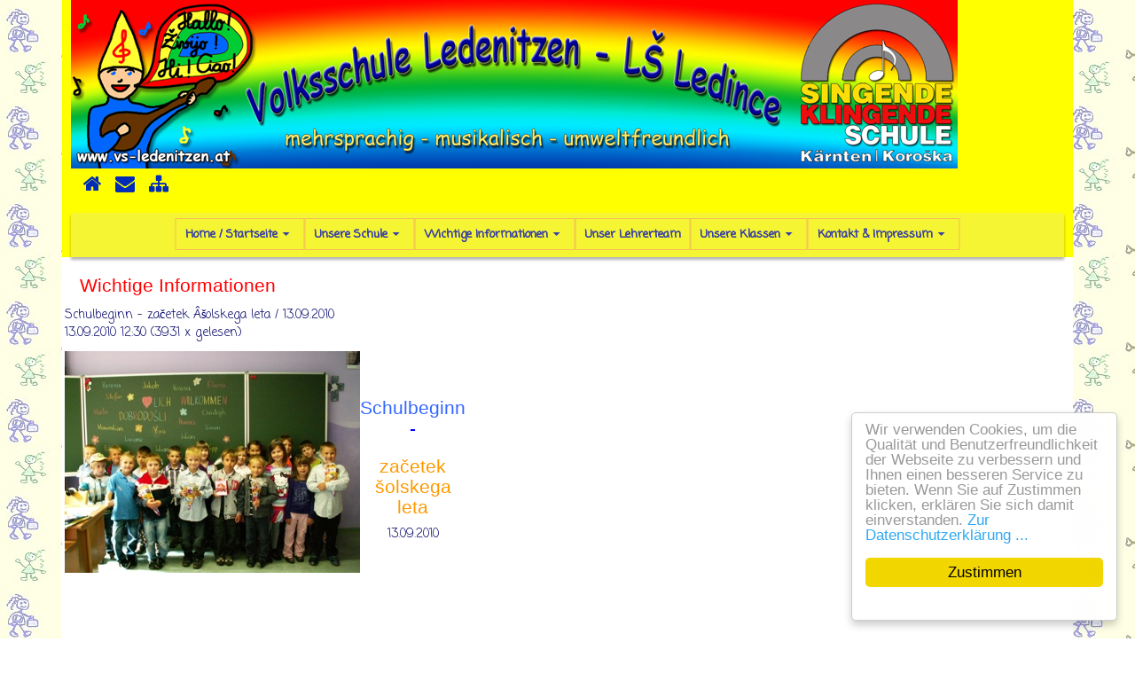

--- FILE ---
content_type: text/html; charset=utf-8
request_url: https://www.vs-ledenitzen.at/news/7/1/660/schulbeginn-za-269-etek-asolskega-leta-13-09-2010
body_size: 14646
content:
<!DOCTYPE html>
<html lang="de">

<head>
	

<!-- start file:/opt/ws-xoops//modules/system/templates/theme_helpers.title.html -->
<title>Volksschule Ledenitzen - LŠ Ledince - News: Schulbeginn - za&#269;etek Âšolskega leta / 13.09.2010</title>
<!-- end file:/opt/ws-xoops//modules/system/templates/theme_helpers.title.html -->

<meta name="keywords" content="Zweisprachigen Volksschule Ledenitzen/Ljudska Âšola Ledince, Kärnten, Österreich, Integrationsklasse, Deutsch, Slowenisch, Englisch, Italienisch, unverbindliche Übungen, Chorgesang, Spielmusik" />
<meta name="description" content="                                                                        Schulbeginn -            začetek šolskega leta            13.09.2010                         " />
<meta http-equiv="content-type" content="text/html; charset=UTF-8" />
<meta name="robots" content="index,nofollow" />
<meta name="rating" content="general" />
<meta name="author" content=" Volksschule Ledenitzen" />
<meta name="copyright" content="Copyright © Volksschule Ledenitzen" />
<meta name="generator" content="Worldsoft CMS" />
<meta name="viewport" content="width=device-width, initial-scale=1">
<meta name="content-language" content="de" />


<!-- indexing: off -->
<!-- start file:/opt/ws-xoops//modules/system/templates/theme_helpers.after_meta.html -->




<!-- start dns-prefetching -->
<link rel="dns-prefetch" href="//static.worldsoft-cms.info">
<link rel="dns-prefetch" href="//images.worldsoft-cms.info">
<link rel="dns-prefetch" href="//log.worldsoft-cms.info">
<link rel="dns-prefetch" href="//logs.worldsoft-cms.info">
<link rel="dns-prefetch" href="//cms-logger.worldsoft-cms.info">
<!-- end dns-prefetching -->

	<link rel='shortcut icon' type='image/x-icon' href='/favicon.ico' />



<!-- Custom headers that should be load in the top  -->

<link rel='canonical' href='https://www.vs-ledenitzen.at/news/7/1/0/schulbeginn-za-269-etek-asolskega-leta-13-09-2010'  />
<meta name="viewport" content="width=device-width, initial-scale=1">


<!-- Javascript files that should be loaded before the core -->


<script type='text/javascript' src='/js/jquery/jquery-1.12.4.min.js?ts=1764930619'></script>
<script type='text/javascript' src='/js/jquery/fixes/jquery-fixes-1.x.min.js?ts=1764930619'></script>


<!-- CSS  files that should be loaded before the core -->

<link rel='stylesheet' type='text/css' media='screen' href='//static.worldsoft-cms.info/js/jquery/ui/1.12.1/jquery-ui.css?ts=1764930619' />
<link rel='stylesheet' type='text/css' media='screen' href='//static.worldsoft-cms.info/js/jquery/ui/1.12.1/jquery-ui.theme.css?ts=1764930619' />
<link rel='stylesheet' type='text/css' media='screen' href='/css/cms.css?ts=1764930619' />
<link rel='stylesheet' type='text/css' media='screen' href='//static.worldsoft-cms.info/js/jquery/plugins/lightbox/jquery.lightbox-0.5.css?ts=1764930619' />
<link rel='stylesheet' type='text/css' media='screen' href='/css/twitterbs/bootstrap-menu.css?ts=1764930619' />
<link rel='stylesheet' type='text/css' media='screen' href='/css/twitterbs/3.2.0/css/bootstrap.min.css?ts=1764930619' />
<link rel='stylesheet' type='text/css' media='screen' href='/css/twitterbs/3.2.0/css/bootstrap.ws.overrides.css?ts=1764930619' />
<link rel='stylesheet' type='text/css' media='screen' href='/css/twitterbs/gutters.css?ts=1764930619' />
<link rel='stylesheet' type='text/css' media='screen' href='/css/connector.css?ts=1764930619' />
<link rel='stylesheet' type='text/css' media='screen' href='//fonts.worldsoft.ch/css?family=Annie+Use+Your+Telescope%3Aregular%7CAnonymous+Pro%3Aregular%7CComing+Soon%3Aregular%7CFinger+Paint%3Aregular%7CMargarine%3Aregular%7CMcLaren%3Aregular%7CPetit+Formal+Script%3Aregular%7C&ts=1764930619' />
<link rel='stylesheet' type='text/css' media='screen' href='/css/FontAwesome/4.7.0/css/font-awesome.min.css?ts=1764930619' />



<!-- end file:/opt/ws-xoops//modules/system/templates/theme_helpers.after_meta.html -->
<!-- indexing: on -->

<!-- start-site-css -->
<link rel='stylesheet' type='text/css' href='/Styles/2016-aktivitaeten.css' />
<!-- end-site-css -->




<!-- RMV: added module header -->

<script type="text/javascript">
//--></script>
<script type='text/javascript'>
window._domain='vs-ledenitzen.at';
window._domain_id='37263';
// Setup _lang_def
window._lang_def='de_DE';
window.location_id='660';
window.uploader_url='http://webuploader.worldsoft-cms.info/index.php';
window.newCookieConsent=0;
window._wbs=true;
window._wbs_company_id=53550618;
window._wbs_widget_url='https://www.vs-ledenitzen.at/wbs';
</script>


 <!-- Including //static.worldsoft-cms.info/js/jquery/plugins/cookie.js  -->

 <!--googleoff: all--> <script type='text/javascript' src='//static.worldsoft-cms.info/js/jquery/plugins/cookie.js'></script><!--googleon: all-->
<!--[if IE]><script src="//static.worldsoft-cms.info/js/jquery/plugins/bt/0.9.5-rc1/other_libs/excanvas_r3/excanvas.compiled.js"></script> <![endif]-->


 <!-- Including /js/worldsoft/URLPathInfo.js  -->

 <!--googleoff: all--> <script type='text/javascript' src='/js/worldsoft/URLPathInfo.js?ts=1764930619'></script><!--googleon: all-->


 <!-- Including /include/xoops.js  -->

 <!--googleoff: all--> <script type='text/javascript' src='/include/xoops.js?ts=1764930619'></script><!--googleon: all-->


 <!-- Including /bootstrap.js  -->

 <!--googleoff: all--> <script type='text/javascript' src='/bootstrap.js?ts=1764930619'></script><!--googleon: all-->


 <!-- Including /class/dhtml/overlib/overlib.js  -->

 <!--googleoff: all--> <script type='text/javascript' src='/class/dhtml/overlib/overlib.js?ts=1764930619'></script><!--googleon: all-->

		<script type="text/javascript">

var onLoadScripts=new Array();
var onLoadFunctions=new Array();
onLoadScripts.push("/include/locale.js.php?lang=de");
onLoadScripts.push("/include/user.js.php?lang=de");
onLoadScripts.push("//static.worldsoft-cms.info/xoops/include/ajaxLogin.js");
onLoadScripts.push("//static.worldsoft-cms.info/xoops/include/ajaxInvite.js");
onLoadScripts.push("//static.worldsoft-cms.info/xoops/include/ajaxPortalRecommend.js");


var MenuSounds = new Object();
function loadOnLoadScripts(){
	for (var i=0; i<onLoadScripts.length;i++) {
		loadScript(onLoadScripts[i]);
}
if (self.doStartup) {
	doStartup();
}
/* Do other onload handlers */
doOnLoadFunctions();
if (window.istats_url) {
	loadScript(window.istats_url);
}
if (window.ws_stats_url) {
	loadScript(window.ws_stats_url);
}
if (window.af_url) {
	if (location.search.indexOf("af_id")!=-1) {
		loadScript(window.af_url);
}
}
}
window.printLayout='wsContainerPrint';
window.ws_stats_url = "//logs.worldsoft-cms.info/log?domain=vs-ledenitzen.at";
window.ws_stats_url += "&sw=" + screen.width;
window.ws_stats_url += "&sc=" + screen.colorDepth;
window.ws_stats_url += "&refer=" + escape(document.referrer);
window.ws_stats_url += "&page_counter=" + escape(location.href);
window.ws_stats_url += "&cookie=" + escape(document.cookie);


	window.af_url="/af.php?qs="+escape(location.search);


	if(window.addEventListener){
		window.addEventListener('load', loadOnLoadScripts, false);
} else {
	if(window.attachEvent) {
		window.attachEvent('onload', loadOnLoadScripts);
}
}

</script>
<!-- indexing: off -->
<!-- start file:/opt/ws-xoops//modules/system/templates/theme_helpers.before_end_head.html -->

<!-- Javascript files that should be loaded after the core -->


<script type='text/javascript' src='//static.worldsoft-cms.info/js/jquery/ui/1.12.1/jquery-ui.min.js?ts=1764930619'  ></script>
<script type='text/javascript' src='//static.worldsoft-cms.info/js/jquery/plugins/lightbox/jquery.lightbox-0.5.min.js?ts=1764930619'  ></script>
<script type='text/javascript' src='/include/plugins/lightbox.img.wrapper.js?ts=1764930619'  ></script>
<script type='text/javascript' src='/css/twitterbs/3.2.0/js/bootstrap.min.js?ts=1764930619'  ></script>
<script type='text/javascript' src='/js/twitterbs/responsive.menubuilder.js?ts=1764930619'  ></script>
<script type='text/javascript' src='//cdnjs.cloudflare.com/ajax/libs/cookieconsent2/1.0.9/cookieconsent.min.js?ts=1764930619'  ></script>
<script type='text/javascript' src='/modules/wsGadgets/gadgets/megaMenu/assets/js/waypoints.min.js?ts=1764930619'  ></script>
<script type='text/javascript' src='/modules/wsGadgets/gadgets/megaMenu/assets/js/waypoints-sticky-custom.js?ts=1764930619'  ></script>
<script type='text/javascript' src='/modules/wsGadgets/gadgets/megaMenu/assets/js/script.js?ts=1764930619'  ></script>


<!-- CSS  files that should be loaded after the core -->

<link rel='stylesheet' type='text/css' media='screen' href='/modules/wsGadgets/gadgets/megaMenu/assets/css/build.css?ts=1764930619' />
<link rel='stylesheet' type='text/css' media='screen' href='/modules/wsGadgets/gadgets/megaMenu/assets/css/style.css?ts=1764930619' />
<link rel='stylesheet' type='text/css' media='screen' href='/modules/wsGadgets/gadgets/megaMenu/assets/css/default.css?ts=1764930619' />
<link rel='stylesheet' type='text/css' media='screen' href='/modules/wsGadgets/gadgets/megaMenu/assets/css/responsive.css?ts=1764930619' />
<link rel='stylesheet' type='text/css' media='screen' href='/modules/wsGadgets/gadgets/megaMenu/assets/css/no-thing.css?ts=1764930619' />



<!-- Custom headers that should be load just before the body   -->

<script type="text/javascript">jQuery(document).ready(function(){jQuery("a.lightbox").lightBox();});</script>
<style type="text/css">#jquery-lightbox {z-index: 1768944581 !important;} </style>

<!-- indexing: off -->
<script type='text/javascript'>var menuResponsiveItems = [["Home \/ Startseite","\/5\/home-startseite","","","","",0,"0"],["|AKTUELLE INFOS","\/660\/home-startseite\/aktuelle-infos","","","","",1,"0"],["|Unsere Aktivit\u00e4ten","\/506\/home-startseite\/unsere-aktivitaeten","","","","",1,"0"],["|Unsere Termine","\/507\/home-startseite\/unsere-termine","","","","",1,"0"],["Unsere Schule","\/565\/unsere-schule","","","","",0,"0"],["|Unser Leitbild","\/566\/unsere-schule\/unser-leitbild","","","","",1,"0"],["|Allgemeines Angebot","\/567\/unsere-schule\/allgemeines-angebot","","","","",1,"0"],["Wichtige Informationen","\/586\/wichtige-informationen","","","","",0,"0"],["|Unterrichtsgegenst\u00e4nde","\/587\/wichtige-informationen\/unterrichtsgegenstaende","","","","",1,"0"],["|Pausengestaltung","\/588\/wichtige-informationen\/pausengestaltung","","","","",1,"0"],["|GTSF Ganzt\u00e4gige Schulform","\/589\/wichtige-informationen\/gtsf-ganztaegige-schulform","","","","",1,"0"],["|Schulbus","\/591\/wichtige-informationen\/schulbus","","","","",1,"0"],["|Infos zur Schuleinschreibung","\/593\/wichtige-informationen\/infos-zur-schuleinschreibung","","","","",1,"0"],["|Infos zum Schulbeginn","\/638\/wichtige-informationen\/infos-zum-schulbeginn","","","","",1,"0"],["|Infos f\u00fcr Schulabg\u00e4nger","\/594\/wichtige-informationen\/infos-fuer-schulabgaenger","","","","",1,"0"],["|Unsere Schulabg\u00e4nger","\/595\/wichtige-informationen\/unsere-schulabgaenger","","","","",1,"0"],["|Freizeitgestaltung","\/590\/wichtige-informationen\/freizeitgestaltung","","","","",1,"0"],["Unser Lehrerteam","\/51\/unser-lehrerteam","","","","",0,"0"],["Unsere Klassen","\/56\/unsere-klassen","","","","",0,"0"],["|Alle Klassen","\/696\/unsere-klassen\/alle-klassen","","","","",1,"0"],["|Kleinklasse - razredek","\/712\/unsere-klassen\/kleinklasse-razredek","","","","",1,"0"],["|1.a Klasse - 1.a razred","\/386\/unsere-klassen\/1-a-klasse-1-a-razred","","","","",1,"0"],["|2.a Klasse - 2.a razred","\/390\/unsere-klassen\/2-a-klasse-2-a-razred","","","","",1,"0"],["|2.b Klasse - 2.b razred","\/387\/unsere-klassen\/2-b-klasse-2-b-razred","","","","",1,"0"],["|3.a Klasse - 3.a razred","\/388\/unsere-klassen\/3-a-klasse-3-a-razred","","","","",1,"0"],["|3.b Klasse - 3.b razred","\/621\/unsere-klassen\/3-b-klasse-3-b-razred","","","","",1,"0"],["|4.a Klasse - 4.a razred","\/389\/unsere-klassen\/4-a-klasse-4-a-razred","","","","",1,"0"],["|4.b Klasse - 4.b razred","\/623\/unsere-klassen\/4-b-klasse-4-b-razred","","","","",1,"0"],["|Ganzt\u00e4gige Schulform (GTS)","\/592\/unsere-klassen\/ganztaegige-schulform-gts","","","","",1,"0"],["Kontakt & Impressum","\/113\/kontakt-impressum","","","","",0,"0"],["|Kontakt & Impressum","\/581\/kontakt-impressum\/kontakt-impressum","","","","",1,"0"],["|Elternverein","\/112\/kontakt-impressum\/elternverein","","","","",1,"0"],["|Freunde & Sponsoren","\/118\/kontakt-impressum\/freunde-sponsoren","","","","",1,"0"],["|Datenschutz und Cookies","\/635\/kontakt-impressum\/datenschutz-und-cookies","","","","",1,"0"],["|Sitemap","\/224\/kontakt-impressum\/sitemap","","","","",1,"0"]];</script>
<!-- indexing: on -->

<!-- Begin Cookie Consent plugin by Silktide - http://silktide.com/cookieconsent -->
<script type="text/javascript">
    window.cookieconsent_options = {
		"message": "Wir verwenden Cookies, um die Qualität und Benutzerfreundlichkeit der Webseite zu verbessern und Ihnen einen besseren Service zu bieten. Wenn Sie auf Zustimmen klicken, erklären Sie sich damit einverstanden.",
		"dismiss": "Zustimmen",
		"learnMore": "Zur Datenschutzerklärung ...",
		"link": "https://www.vs-ledenitzen.at/635",
		"theme":"light-floating",
    "markup": [
      '<div class="cc_banner-wrapper {{containerClasses}}">',
      '<div class="cc_banner cc_container cc_container--open">',
      '<a href="#null" data-cc-event="click:dismiss" target="_blank" class="cc_btn cc_btn_accept_all">{{options.dismiss}}</a>',
      '<p class="cc_message">{{options.message}} <a data-cc-if="options.link" target="{{ options.target }}" class="cc_more_info" href="{{options.link || "#null"}}">{{options.learnMore}}</a></p>',      
      '</div>',
      '</div>'
    ]       
		};
</script>

<!-- End Cookie Consent plugin -->
<script type="text/javascript" src="/modules/wsGadgets/gadgets/megaMenu/assets/js/device.js"></script>
<link rel="stylesheet" id="noo-top-menu-font15-css" href="//fonts.worldsoft.ch/css?family=Open%20Sans%3A300%2C300italic%2Cregular%2Citalic%2C600%2C600italic%2C700%2C700italic%2C800%2C800italic%26subset%3Dcyrillic-ext%252Cvietnamese%252Cgreek-ext%252Ccyrillic%252Cdevanagari%252Clatin%252Cgreek%252Clatin-ext;ver=3.9.2" type="text/css" media="all">

<link rel="stylesheet" id="noo-sub-menu-font15-css" href="//fonts.worldsoft.ch/css?family=Open%20Sans%3A300%2C300italic%2Cregular%2Citalic%2C600%2C600italic%2C700%2C700italic%2C800%2C800italic%26subset%3Dcyrillic-ext%252Cvietnamese%252Cgreek-ext%252Ccyrillic%252Cdevanagari%252Clatin%252Cgreek%252Clatin-ext;ver=3.9.2" type="text/css" media="all">

<link rel="stylesheet" id="custom_content-font15-css" href="//fonts.worldsoft.ch/css?family=Open%20Sans%3A300%2C300italic%2Cregular%2Citalic%2C600%2C600italic%2C700%2C700italic%2C800%2C800italic%26subset%3Dcyrillic-ext%252Cvietnamese%252Cgreek-ext%252Ccyrillic%252Cdevanagari%252Clatin%252Cgreek%252Clatin-ext;ver=3.9.2" type="text/css" media="all">

<link rel="stylesheet" id="custom_content-link-font15-css" href="//fonts.worldsoft.ch/css?family=Open%20Sans%3A300%2C300italic%2Cregular%2Citalic%2C600%2C600italic%2C700%2C700italic%2C800%2C800italic%26subset%3Dcyrillic-ext%252Cvietnamese%252Cgreek-ext%252Ccyrillic%252Cdevanagari%252Clatin%252Cgreek%252Clatin-ext;ver=3.9.2" type="text/css" media="all">

<style type='text/css' class='noo-menu-custom-css' id='noo-menu-custom-css-15'>

.noonav.noo_menu_15 .noo-megamenu.animate .mega > .mega-dropdown-menu{transition-duration:400ms;-moz-transition-duration:400ms;-webkit-transition-duration:400ms;transition-delay:0ms;-moz-transition-delay:0ms;-webkit-transition-delay:0ms;}.noonav.noo_menu_15 .noo-megamenu {border-top-left-radius:0px;-moz-border-top-left-radius:0px;-o-border-top-left-radius:0px;border-top-right-radius:0px;-moz-border-top-right-radius:0px;-o-border-top-right-radius:0px;border-bottom-right-radius:0px;-moz-border-bottom-right-radius:0px;-o-border-bottom-right-radius:0px;border-bottom-left-radius:0px;-moz-border-bottom-left-radius:0px;-o-border-bottom-left-radius:0px;padding-right:6px;padding-left:6px;margin-right:0px;margin-left:0px;}.noonav.noo_menu_15.noosticky > div{width:90%;}.noonav.noo_menu_15 .noo-megamenu.horizontal {height:50px;line-height:50px;}.noonav.noo_menu_15.noo-nav-mb1{box-shadow: 0px 3px 3px 0px rgba(0,0,0,0.30);		-webkit-box-shadow: 0px 3px 3px 0pxrgba(0,0,0,0.30);		-moz-box-shadow: 0px 3px 3px 0pxrgba(0,0,0,0.30);}.noonav.noo_menu_15 {background-color:rgba(31,31,31,0.00);border-top-left-radius:0px;-moz-border-top-left-radius:0px;-o-border-top-left-radius:0px;border-top-right-radius:0px;-moz-border-top-right-radius:0px;-o-border-top-right-radius:0px;border-bottom-right-radius:0px;-moz-border-bottom-right-radius:0px;-o-border-bottom-right-radius:0px;border-bottom-left-radius:0px;-moz-border-bottom-left-radius:0px;-o-border-bottom-left-radius:0px;}.noonav.noo_menu_15 .noo-menu-logo{height:36px;line-height:36px;}.noonav.noo_menu_15 .noo-menu-search,.noonav.noo_menu_15  .noo-menu-cart{height:36px;line-height:36px;color: #c0c0ba;}.noonav.noo_menu_15 .noo-menu-search-show-hover .field:focus,.noonav.noo_menu_15 .noo-menu-search-show-alway .field{background-color:undefined;}.noonav.noo_menu_15  .noo-menu-search i{color:undefined;}.noonav.noo_menu_15 .noo-menu-cart a{color: #c0c0ba;}.noonav.noo_menu_15 .noo-nav > li > a{height:36px;line-height:36px;font-weight: normal;font-family: Open Sans;font-style: normal;font-size: 0px;color: #c0c0ba;background-color:;text-transform: inherit!important;text-shadow: 0px 0px 0px ;box-shadow: 0px 0px 0px 0px ;				-webkit-box-shadow: 0px 0px 0px 0px ;				-moz-box-shadow: 0px 0px 0px 0px ;padding-right:0px;padding-left:0px;margin-top:6px;margin-right:5px;margin-left:5px;border-top-left-radius:0px;-moz-border-top-left-radius:0px;-o-border-top-left-radius:0px;border-top-right-radius:0px;-moz-border-top-right-radius:0px;-o-border-top-right-radius:0px;border-bottom-right-radius:0px;-moz-border-bottom-right-radius:0px;-o-border-bottom-right-radius:0px;border-bottom-left-radius:0px;-moz-border-bottom-left-radius:0px;-o-border-bottom-left-radius:0px;}.noonav.noo_menu_15 .noo-nav > li > a .noo-icon{color: #002bb8;font-size: 22px;}.noonav.noo_menu_15 .noo-nav > li > a .custom-mega-icon{width: 22px;}.noonav.noo_menu_15  .navbar-brand{color: #c0c0ba;}.noonav.noo_menu_15 .noo-megamenu .caret{border-top-color: #c0c0ba;}.noonav.noo_menu_15 .noo-nav > li:hover > a,.noonav.noo_menu_15 .noo-nav > li.open > a,.noonav.noo_menu_15 .noo-nav > .current-menu-item > a,.noonav.noo_menu_15  .noo-nav > .current-menu-ancestor > a,.noonav.noo_menu_15  .noo-nav > .current_page_item > a,.noonav.noo_menu_15  .noo-nav > .current_page_ancestor > a{color: #ffffff;background-color:;text-shadow: 0px 0px 0px ;}.noonav.noo_menu_15 .noo-nav > li:hover > a .noo-icon,.noonav.noo_menu_15 .noo-nav > li.open > a .noo-icon,.noonav.noo_menu_15 .noo-nav > .current-menu-item > a .noo-icon,.noonav.noo_menu_15  .noo-nav > .current-menu-ancestor > a .noo-icon,.noonav.noo_menu_15  .noo-nav > .current_page_item > a .noo-icon,.noonav.noo_menu_15  .noo-nav > .current_page_ancestor > a .noo-icon{color: #ff0000;}.noonav.noo_menu_15 .noo-nav li.dropdown.open .caret,.noonav.noo_menu_15  .noo-nav li.dropdown.open.active .caret,.noonav.noo_menu_15  .noo-nav li.dropdown.open a:hover .caret,.noonav.noo_menu_15 .noo-nav .dropdown-toggle:hover .caret,.noonav.noo_menu_15 .noo-nav > li:hover > a > .caret,.noonav.noo_menu_15 .noo-nav > .current-menu-item > a > .caret,.noonav.noo_menu_15  .noo-nav > .current-menu-ancestor > a > .caret,.noonav.noo_menu_15  .noo-nav > .current_page_item > a > .caret,.noonav.noo_menu_15  .noo-nav > .current_page_ancestor > a > .caret{border-top-color: #ffffff;border-bottom-color: #ffffff;}@media (max-width: 767px) {.noonav.noo_menu_15  .noo-nav > li.mega > a:after{border-color:#c0c0ba rgba(0, 0, 0, 0)} .noonav.noo_menu_15  .noo-nav > li.mega:hover > a:after,.noonav.noo_menu_15  .noo-nav > li.mega.open > a:after,.noonav.noo_menu_15  .noo-nav > li.mega.current-menu-item > a:after,.noonav.noo_menu_15  .noo-nav > li.mega.current_page_item > a:after,.noonav.noo_menu_15  .noo-nav > li.mega.current_page_ancestor > a:after{border-color:#ffffff rgba(0, 0, 0, 0)}}.noonav.noo_menu_15 .noo-nav > li > a:active, .noonav.noo_menu_15 .noo-nav > li.selected_top > a{color: ;background-color:;text-shadow: 0px 0px 0px ;}.noonav.noo_menu_15 .noo-nav > li > a:active .noo-icon, .noonav.noo_menu_15 .noo-nav > li.selected_top > a .noo-icon{color: #0088cc;}.noonav.noo_menu_15  .noo-nav li.dropdown > a:active .caret, .noonav.noo_menu_15  .noo-nav li.dropdown.selected_top > a .caret{border-top-color: ;border-bottom-color: ;}@media (max-width: 767px) {.noonav.noo_menu_15  .noo-nav > li.mega:active > a:after, .noonav.noo_menu_15  .noo-nav > li.mega.selected_top > a:after{border-color: rgba(0, 0, 0, 0)}}.noonav.noo_menu_15 .noo-megamenu .dropdown-menu li a{height: 40px;line-height: 40px;}.noonav.noo_menu_15 .noo-megamenu .dropdown-menu,.noonav.noo_menu_15 .noo-megamenu .dropdown-submenu > .dropdown-menu{border-top-left-radius:0px;-moz-border-top-left-radius:0px;-o-border-top-left-radius:0px;border-top-right-radius:0px;-moz-border-top-right-radius:0px;-o-border-top-right-radius:0px;border-bottom-right-radius:0px;-moz-border-bottom-right-radius:0px;-o-border-bottom-right-radius:0px;border-bottom-left-radius:0px;-moz-border-bottom-left-radius:0px;-o-border-bottom-left-radius:0px;background-color:rgba(42,42,42,0.98);border-top:0px solid ;box-shadow: 0px 3px 5px 0px rgba(0,0,0,0.21);			-webkit-box-shadow: 0px 3px 5px 0px rgba(0,0,0,0.21);			-moz-box-shadow: 0px 3px 5px 0px rgba(0,0,0,0.21);padding: 0px 0px 20px 0px;}.noonav.noo_menu_15 .noo-megamenu .dropdown-menu .mega-nav > li > a{font-weight: normalpx;font-family: Open Sans;font-style: normal;font-size: 14px;color: #b7b7b7;text-transform: inherit!important;text-shadow: 0px 0px 0px ;padding: 0px 20px 0px 20px;border-bottom:0px solid ;}.noonav.noo_menu_15 .noo-megamenu .dropdown-menu .mega-nav > li > a .noo-icon{color: #0088cc;font-size: 14px;}.noonav.noo_menu_15 .noo-megamenu .dropdown-menu .mega-nav > li > a .custom-mega-icon{width: 14px;}.noonav.noo_menu_15 .noo-megamenu .dropdown-menu .mega-nav > li:hover > a:not(.mega-group-title){border-bottom-color:;color: #ffffff;background-image:inherit;background-color:rgba(82,82,82,0.84);text-shadow: 0px 0px 0px ;}.noonav.noo_menu_15 .noo-megamenu .dropdown-menu .mega-nav > li:hover > a .noo-icon{color: #0088cc;}@media (max-width: 767px) {.noonav.noo_menu_15 .noo-megamenu .dropdown-menu .mega-nav > li > a:after{border-color:#b7b7b7 rgba(0, 0, 0, 0)} .noonav.noo_menu_15  .noo-megamenu .dropdown-submenu > a:after,.noonav.noo_menu_15  .noo-megamenu .mega-group > a:after{border-color:#ffffff rgba(0, 0, 0, 0)}}.noonav.noo_menu_15 .noo-megamenu .dropdown-menu .mega-nav > li:active > a:not(.mega-group-title), .noonav.noo_menu_15 .noo-megamenu .dropdown-menu .mega-nav > li.selected_sub > a:not(.mega-group-title){border-bottom-color:;color: ;background-color:;text-shadow: 0px 0px 0px ;}.noonav.noo_menu_15 .noo-megamenu .dropdown-menu .mega-nav > li:active > a .noo-icon, .noonav.noo_menu_15 .noo-megamenu .dropdown-menu .mega-nav > li.selected_sub > a .noo-icon{color: #0088cc;}.noonav.noo_menu_15  .widget-title-template p, .noonav.noo_menu_15  .widget-title-template span{font-weight: normal;font-family: Open Sans!important;font-style: normal!important;font-size: 14px!important;color: #000000;}.noonav.noo_menu_15  .widget-title-template {font-weight: normal;font-family: Open Sans!important;font-style: normal!important;font-size: 14px!important;color: #000000;}.noonav.noo_menu_15  .widget-title-template span,.noonav.noo_menu_15  .widget-title-template p {background-color: transparent!important;}.noonav.noo_menu_15  .widget-title-template{background-color:;}.noonav.noo_menu_15  .widget-title-template a{display: inline;text-decoration: none;text-align: left;text-transform: none;background-color:;font-weight: normal;font-family: Open Sans!important;font-style: normal!important;font-size: 14px!important;color: #000000!important;width: 200px;max-width: 300px;line-height: 14px;letter-spacing: 0px;}.noonav.noo_menu_15  .widget-title-template a:hover{text-decoration: none;text-transform: none;font-weight: normal;color: #000000!important;background-color:;}.noonav.noo_menu_15  .widget-title-template a:visited{text-decoration: none;text-transform: none;font-weight: normal;color: #000000!important;background-color:;}.noonav.noo_menu_15  a.navbar-brand{color: #000000!important;}.noonav.noo_menu_15  button.button-bar{background-color:;}.noonav.noo_menu_15  button.button-bar span.icon-bar{background-color:#f5f5f5!important;}.noonav.noo_menu_15  button.button-bar:hover{background-color:;}.noonav.noo_menu_15  .widget-title-template a:active{text-decoration: none;text-transform: none;font-weight: normal;color: #000000!important;background-color:;}.noonav.noo_menu_15 .noo-megamenu .withBr{padding-top:12.857142857142858px}.noonav.noo_menu_15.to-mobile .noo-nav > li > a {padding-top:0px!important;padding-bottom:0px!important;padding-right:0px!important;padding-left:0px!important;height:30px!important;line-height:30px!important;}.noonav.noo_menu_15.to-mobile .noo-megamenu,.noonav.noo_menu_15.to-mobile .noo-megamenu .noo-nav-child {text-align: left;}

</style>
<style type='text/css' media='print'>div.noo-megamenu{ display: none; }</style>



<link rel="stylesheet" id="noo-top-menu-font13-css" href="//fonts.worldsoft.ch/css?family=Coming%20Soon%3Aregular%26subset%3Dlatin;ver=3.9.2" type="text/css" media="all">

<link rel="stylesheet" id="noo-sub-menu-font13-css" href="//fonts.worldsoft.ch/css?family=Open%20Sans%3A300%2C300italic%2Cregular%2Citalic%2C600%2C600italic%2C700%2C700italic%2C800%2C800italic%26subset%3Dcyrillic-ext%252Cvietnamese%252Cgreek-ext%252Ccyrillic%252Cdevanagari%252Clatin%252Cgreek%252Clatin-ext;ver=3.9.2" type="text/css" media="all">

<link rel="stylesheet" id="custom_content-font13-css" href="//fonts.worldsoft.ch/css?family=Open%20Sans%3A300%2C300italic%2Cregular%2Citalic%2C600%2C600italic%2C700%2C700italic%2C800%2C800italic%26subset%3Dcyrillic-ext%252Cvietnamese%252Cgreek-ext%252Ccyrillic%252Cdevanagari%252Clatin%252Cgreek%252Clatin-ext;ver=3.9.2" type="text/css" media="all">

<link rel="stylesheet" id="custom_content-link-font13-css" href="//fonts.worldsoft.ch/css?family=Open%20Sans%3A300%2C300italic%2Cregular%2Citalic%2C600%2C600italic%2C700%2C700italic%2C800%2C800italic%26subset%3Dcyrillic-ext%252Cvietnamese%252Cgreek-ext%252Ccyrillic%252Cdevanagari%252Clatin%252Cgreek%252Clatin-ext;ver=3.9.2" type="text/css" media="all">

<style type='text/css' class='noo-menu-custom-css' id='noo-menu-custom-css-13'>

.noonav.noo_menu_13 .noo-megamenu.animate .mega > .mega-dropdown-menu{transition-duration:400ms;-moz-transition-duration:400ms;-webkit-transition-duration:400ms;transition-delay:0ms;-moz-transition-delay:0ms;-webkit-transition-delay:0ms;}.noonav.noo_menu_13 .noo-megamenu {border-top-left-radius:0px;-moz-border-top-left-radius:0px;-o-border-top-left-radius:0px;border-top-right-radius:0px;-moz-border-top-right-radius:0px;-o-border-top-right-radius:0px;border-bottom-right-radius:0px;-moz-border-bottom-right-radius:0px;-o-border-bottom-right-radius:0px;border-bottom-left-radius:0px;-moz-border-bottom-left-radius:0px;-o-border-bottom-left-radius:0px;border-top:0px solid #939491;border-right:0px solid #939491;border-bottom:0px solid #939491;border-left:0px solid #939491;padding-right:0px;padding-left:0px;margin-right:0px;margin-left:0px;}.noonav.noo_menu_13  button.button-bar {}.noonav.noo_menu_13  button.button-bar:hover {}.noonav.noo_menu_13.noosticky > div{width:90%;}.noonav.noo_menu_13 .noo-megamenu.horizontal {height:50px;line-height:50px;}.noonav.noo_menu_13.noo-nav-mb1{box-shadow: 0px 3px 3px 0px rgba(0,0,0,0.30);		-webkit-box-shadow: 0px 3px 3px 0px rgba(0,0,0,0.30);		-moz-box-shadow: 0px 3px 3px 0px rgba(0,0,0,0.30);}#mmenu-13 , .noonav.noo_menu_13 {background-color:rgba(245,245,52,1.00);border-top-left-radius:0px;-moz-border-top-left-radius:0px;-o-border-top-left-radius:0px;border-top-right-radius:0px;-moz-border-top-right-radius:0px;-o-border-top-right-radius:0px;border-bottom-right-radius:0px;-moz-border-bottom-right-radius:0px;-o-border-bottom-right-radius:0px;border-bottom-left-radius:0px;-moz-border-bottom-left-radius:0px;-o-border-bottom-left-radius:0px;}.noonav.noo_menu_13 .noo-menu-logo{height:36px;line-height:36px;}.noonav.noo_menu_13 .noo-menu-search,.noonav.noo_menu_13  .noo-menu-cart{height:36px;line-height:36px;color: #3b42a3;}.noonav.noo_menu_13  .noo-menu-search i{}.noonav.noo_menu_13 .noo-menu-cart a{color: #3b42a3;}#noo_menu_13  ul.cd-primary-nav li > a,.noonav.noo_menu_13 .noo-nav > li > a,#mmenu-13  .mm-listview li > a {height:36px;line-height:36px;font-weight: bold;font-family: Coming Soon;font-style: normal;font-size: 13px;color: #3b42a3;text-transform: inherit!important;border-top:1px solid #f5bd54;border-right:1px solid #f5bd54;border-bottom:1px solid #f5bd54;border-left:1px solid #f5bd54;text-shadow: 0px 0px 0px ;box-shadow: 0px 0px 0px 0px ;				-webkit-box-shadow: 0px 0px 0px 0px ;				-moz-box-shadow: 0px 0px 0px 0px ;padding-right:10px;padding-left:10px;margin-top:6px;margin-right:0px;margin-left:0px;border-top-left-radius:0px;-moz-border-top-left-radius:0px;-o-border-top-left-radius:0px;border-top-right-radius:0px;-moz-border-top-right-radius:0px;-o-border-top-right-radius:0px;border-bottom-right-radius:0px;-moz-border-bottom-right-radius:0px;-o-border-bottom-right-radius:0px;border-bottom-left-radius:0px;-moz-border-bottom-left-radius:0px;-o-border-bottom-left-radius:0px;}.noonav.noo_menu_13 .noo-nav > li > a .noo-icon{color: #192c96;font-size: 20px;}.noonav.noo_menu_13 .noo-nav > li > a .custom-mega-icon{width: 20px;}.noonav.noo_menu_13  .navbar-brand{color: #3b42a3;}.noonav.noo_menu_13 .noo-megamenu .caret{border-top-color: #3b42a3;}#noo_menu_13  ul.cd-primary-nav li.open > a, #noo_menu_13  ul.cd-primary-nav li:hover > a, .noonav.noo_menu_13 .noo-nav > li:hover > a,.noonav.noo_menu_13 .noo-nav > li.open > a,.noonav.noo_menu_13 .noo-nav > .current-menu-item > a,.noonav.noo_menu_13  .noo-nav > .current-menu-ancestor > a,.noonav.noo_menu_13  .noo-nav > .current_page_item > a,.noonav.noo_menu_13  .noo-nav > .current_page_ancestor > a, #mmenu-13  .mm-listview li:hover a, #mmenu-13 .mega-nav li.open a, #mmenu-13  .mm-listview li:hover a, #mmenu-13 .mega-nav li.open a {border-top-color:#faa019;border-right-color:#faa019;border-bottom-color:#faa019;border-left-color:#faa019;color: #ffffff;background-color:rgba(250,25,25,0.80);text-shadow: 0px 0px 0px ;}.noonav.noo_menu_13 .noo-nav > li:hover > a .noo-icon,.noonav.noo_menu_13 .noo-nav > li.open > a .noo-icon,.noonav.noo_menu_13 .noo-nav > .current-menu-item > a .noo-icon,.noonav.noo_menu_13  .noo-nav > .current-menu-ancestor > a .noo-icon,.noonav.noo_menu_13  .noo-nav > .current_page_item > a .noo-icon,.noonav.noo_menu_13  .noo-nav > .current_page_ancestor > a .noo-icon{color: #e0e0e0;}.noonav.noo_menu_13 .noo-nav li.dropdown.open .caret,.noonav.noo_menu_13  .noo-nav li.dropdown.open.active .caret,.noonav.noo_menu_13  .noo-nav li.dropdown.open a:hover .caret,.noonav.noo_menu_13 .noo-nav .dropdown-toggle:hover .caret,.noonav.noo_menu_13 .noo-nav > li:hover > a > .caret,.noonav.noo_menu_13 .noo-nav > .current-menu-item > a > .caret,.noonav.noo_menu_13  .noo-nav > .current-menu-ancestor > a > .caret,.noonav.noo_menu_13  .noo-nav > .current_page_item > a > .caret,.noonav.noo_menu_13  .noo-nav > .current_page_ancestor > a > .caret{border-top-color: #ffffff;border-bottom-color: #ffffff;}@media (max-width: 767px) {.noonav.noo_menu_13  .noo-nav > li.mega > a:after{border-color:#3b42a3 rgba(0, 0, 0, 0)} .noonav.noo_menu_13  .noo-nav > li.mega:hover > a:after,.noonav.noo_menu_13  .noo-nav > li.mega.open > a:after,.noonav.noo_menu_13  .noo-nav > li.mega.current-menu-item > a:after,.noonav.noo_menu_13  .noo-nav > li.mega.current_page_item > a:after,.noonav.noo_menu_13  .noo-nav > li.mega.current_page_ancestor > a:after{border-color:#ffffff rgba(0, 0, 0, 0)}}#mmenu-13  .noo-nav li.selected_top > a, #noo_menu_13  ul.cd-primary-nav li.selected_top > a, #noo_menu_13  ul.cd-primary-nav li > a:active, .noonav.noo_menu_13 .noo-nav > li > a:active, .noonav.noo_menu_13 .noo-nav > li.selected_top > a{text-shadow: 0px 0px 0px ;}.noonav.noo_menu_13 .noo-nav > li > a:active .noo-icon, .noonav.noo_menu_13 .noo-nav > li.selected_top > a .noo-icon{color: #0088cc;}.noonav.noo_menu_13  .noo-nav li.dropdown > a:active .caret, .noonav.noo_menu_13  .noo-nav li.dropdown.selected_top > a .caret{}@media (max-width: 767px) {.noonav.noo_menu_13  .noo-nav > li.mega:active > a:after, .noonav.noo_menu_13  .noo-nav > li.mega.selected_top > a:after{border-color: rgba(0, 0, 0, 0)}}.noonav.noo_menu_13 .noo-megamenu .dropdown-menu li a{height: 40px;line-height: 40px;}.noonav.noo_menu_13  .noo-megamenu .dropdown-submenu > .dropdown-menu {}.noonav.noo_menu_13 .noo-megamenu .dropdown-menu .mega-nav > li > a,#mmenu-13 .mm-panels .dropdown-menu .mega-nav > li > a{border-top-left-radius:0px;-moz-border-top-left-radius:0px;-o-border-top-left-radius:0px;border-top-right-radius:0px;-moz-border-top-right-radius:0px;-o-border-top-right-radius:0px;border-bottom-right-radius:0px;-moz-border-bottom-right-radius:0px;-o-border-bottom-right-radius:0px;border-bottom-left-radius:0px;-moz-border-bottom-left-radius:0px;-o-border-bottom-left-radius:0px;}.noonav.noo_menu_13 .noo-megamenu .dropdown-menu,.noonav.noo_menu_13 .noo-megamenu .dropdown-submenu > .dropdown-menu,#mmenu-13 .mm-panels .dropdown-menu,#mmenu-13 .mm-panels .dropdown-submenu > .dropdown-menu, tests{border-top-left-radius:0px;-moz-border-top-left-radius:0px;-o-border-top-left-radius:0px;border-top-right-radius:0px;-moz-border-top-right-radius:0px;-o-border-top-right-radius:0px;border-bottom-right-radius:0px;-moz-border-bottom-right-radius:0px;-o-border-bottom-right-radius:0px;border-bottom-left-radius:0px;-moz-border-bottom-left-radius:0px;-o-border-bottom-left-radius:0px;background-color:rgba(250,197,118,0.98);border-top:0px solid ;box-shadow: 0px 3px 5px 0px rgba(0,0,0,0.21);			-webkit-box-shadow: 0px 3px 5px 0px rgba(0,0,0,0.21);			-moz-box-shadow: 0px 3px 5px 0px rgba(0,0,0,0.21);padding: 0px 0px 20px 0px;}.noonav.noo_menu_13 .noo-megamenu .dropdown-menu .mega-nav > li > a,#mmenu-13 .mm-panels .dropdown-menu .mega-nav > li > a{font-weight: normal;font-family: Open Sans;font-style: normal;font-size: 14px;color: #4c4c63;text-transform: inherit!important;text-shadow: 0px 0px 0px ;padding: 0px 20px 0px 20px;border-bottom:0px solid ;}.noonav.noo_menu_13 .noo-megamenu .dropdown-menu .mega-nav > li > a .noo-icon{color: #0088cc;font-size: 14px;}.noonav.noo_menu_13 .noo-megamenu .dropdown-menu .mega-nav > li > a .custom-mega-icon{width: 14px;}.noonav.noo_menu_13 .noo-megamenu .dropdown-menu .mega-nav > li.noo-level-1:active > a:not(.mega-group-title), .noonav.noo_menu_13 .noo-megamenu .dropdown-menu .mega-nav > li.noo-level-1.selected_sub > a:not(.mega-group-title) {text-shadow: 0px 0px 0px ;}.noonav.noo_menu_13 .noo-megamenu .dropdown-menu .mega-nav > li:hover > a:not(.mega-group-title){color: #ffffff;background-image:inherit;background-color:rgba(255,31,31,0.26);text-shadow: 0px 0px 0px ;}.noonav.noo_menu_13 .noo-megamenu .dropdown-menu .mega-nav > li:hover > a .noo-icon{color: #0088cc;}@media (max-width: 767px) {.noonav.noo_menu_13 .noo-megamenu .dropdown-menu .mega-nav > li > a:after{border-color:#4c4c63 rgba(0, 0, 0, 0)} .noonav.noo_menu_13  .noo-megamenu .dropdown-submenu > a:after,.noonav.noo_menu_13  .noo-megamenu .mega-group > a:after{border-color:#ffffff rgba(0, 0, 0, 0)}}.noonav.noo_menu_13 .noo-megamenu .dropdown-menu .mega-nav > li:active > a:not(.mega-group-title), .noonav.noo_menu_13 .noo-megamenu .dropdown-menu .mega-nav > li.selected_sub > a:not(.mega-group-title){text-shadow: 0px 0px 0px ;}.noonav.noo_menu_13 .noo-megamenu .dropdown-menu .mega-nav > li:active > a .noo-icon, .noonav.noo_menu_13 .noo-megamenu .dropdown-menu .mega-nav > li.selected_sub > a .noo-icon{color: #0088cc;}.noonav.noo_menu_13 .noo-megamenu .dropdown-menu li.noo-level-thirdplus a{}.noonav.noo_menu_13 .noo-megamenu .dropdown-submenu.noo-level-thirdplus > .dropdown-menu{}.noonav.noo_menu_13 .noo-megamenu .dropdown-menu .mega-nav > li.noo-level-thirdplus > a{text-transform: inherit!important;}.noonav.noo_menu_13 .noo-megamenu .dropdown-menu .mega-nav > li.noo-level-thirdplus > a .noo-icon{}.noonav.noo_menu_13 .noo-megamenu .dropdown-menu .mega-nav > li.noo-level-thirdplus > a .custom-mega-icon{}.noonav.noo_menu_13 .noo-megamenu .dropdown-menu .mega-nav > li.noo-level-thirdplus:hover > a:not(.mega-group-title){background-image:inherit;}.noonav.noo_menu_13 .noo-megamenu .dropdown-menu .mega-nav > li.noo-level-thirdplus:hover > a .noo-icon{}@media (max-width: 767px) {.noonav.noo_menu_13 .noo-megamenu .dropdown-menu .mega-nav > li.noo-level-thirdplus > a:after{border-color: rgba(0, 0, 0, 0)} .noonav.noo_menu_13  .noo-megamenu .dropdown-submenu > a:after,.noonav.noo_menu_13  .noo-megamenu .mega-group > a:after{border-color:#ffffff rgba(0, 0, 0, 0)}}.noonav.noo_menu_13 .noo-megamenu .dropdown-menu .mega-nav > li.noo-level-thirdplus:active > a:not(.mega-group-title), .noonav.noo_menu_13 .noo-megamenu .dropdown-menu .mega-nav > li.selected_sub.noo-level-thirdplus > a:not(.mega-group-title){}.noonav.noo_menu_13 .noo-megamenu .dropdown-menu .mega-nav > li.noo-level-thirdplus:active > a .noo-icon, .noonav.noo_menu_13 .noo-megamenu .dropdown-menu .mega-nav > li.selected_sub.noo-level-thirdplus > a .noo-icon{}.noonav.noo_menu_13  .widget-title-template p, .noonav.noo_menu_13  .widget-title-template span{font-weight: normal;font-family: Open Sans!important;font-style: normal!important;font-size: 14px!important;color: #000000;}.noonav.noo_menu_13  .widget-title-template {font-weight: normal;font-family: Open Sans!important;font-style: normal!important;font-size: 14px!important;color: #000000;}.noonav.noo_menu_13  .widget-title-template span,.noonav.noo_menu_13  .widget-title-template p {background-color: transparent !important;}.noonav.noo_menu_13  .widget-title-template{}.noonav.noo_menu_13  .widget-title-template a{display: inline;text-decoration: none;text-align: left;text-transform: none;font-weight: normal;font-family: Open Sans!important;font-style: normal!important;font-size: 14px!important;color: #000000!important;width: 200px;max-width: 300px;line-height: 14px;letter-spacing: 0px;}.noonav.noo_menu_13  .widget-title-template a:hover{text-decoration: none;text-transform: none;font-weight: normal;color: #000000!important;}.noonav.noo_menu_13  .widget-title-template a:visited{text-decoration: none;text-transform: none;font-weight: normal;color: #000000!important;}.noonav.noo_menu_13  a.navbar-brand, .mm-listview li a{color: #000000!important;}.noonav.noo_menu_13  button.button-bar{}.noonav.noo_menu_13  button.button-bar span.icon-bar{background-color:#ff0000!important;}.noonav.noo_menu_13  button.button-bar:hover{}.noonav.noo_menu_13  .widget-title-template a:active{text-decoration: none;text-transform: none;font-weight: normal;color: #000000!important;}.noonav.noo_menu_13 .noo-megamenu .withBr{padding-top:12.857142857142858px}.noonav.noo_menu_13.to-mobile .noo-nav > li > a {padding-top:0px!important;padding-bottom:0px!important;padding-right:0px!important;padding-left:11px!important;height:30px!important;line-height:30px!important;}.noonav.noo_menu_13.to-mobile .noo-megamenu,.noonav.noo_menu_13.to-mobile .noo-megamenu .noo-nav-child {text-align: left;}                                    

</style>
<style type='text/css' media='print'>div.noo-megamenu{ display: none; }</style>







<!-- location based  custom header added by the webmaster -->



<!-- end file:/opt/ws-xoops//modules/system/templates/theme_helpers.before_end_head.html -->
<!-- indexing: on --></head>
<body>
<div id="overDiv"></div>

<!-- start file:/opt/ws-xoops//modules/system/templates/theme_helpers.after_start_body.html -->

<!-- started body -->
<div id="dialog"></div> <!-- for the jQueryui dialog -->

<!-- end file:/opt/ws-xoops//modules/system/templates/theme_helpers.after_start_body.html --><div id="container" class="container">
    <!-- Spare div tags for design purposes -->
    <div id="topT1"></div>
    <div id="topT2"></div>
    
            
    
                                        <div id="parent-toprow" class="">
                        <div id="topRow" class="row "  >
                                    <div id="top" class="">
                    						
                                            						
                                            						
                                            						
                                            						
                                            						
                                            						
                                            						
                                            						
                                            						
                                            						
                                            						
                                                    <div class="block" id="block_140" >
                                <div class="blockHeader" id="blockHeader_140" title="2015-Top-Logo">
                                    
                                    <table class='blockHeaderTable'>
                                            <tr><td>2015-Top-Logo</td></tr>
                                            <tr>
                                                    <td><img class='blockHeaderEditIcon'  width=16 height=16 src='/img/blank.gif'  alt='blockHeaderEditIcon' /></td>
                                            </tr>
                                    </table>
                                </div>
                                <div class="blockContent" id="blockContent_140"><img alt="Volksschule Ledenitzen" src="/images/6650/vs-ledenitzen-1000x190-regenbogen.jpg" style="width: 100%; max-width: 1000px; max-height: 190px;" /></div>
                            </div>
                                            						
                                            						
                                            						
                                            						
                                            						
                                            						
                                            						
                                            						
                                            						
                                            						
                                            						
                                            						
                                            						
                                            						
                                            						
                                            						
                                            						
                                            						
                                            						
                                            						
                                            						
                                            						
                                            						
                                            						
                                            						
                                            						
                                            						
                                            						
                                            						
                                            						
                                            						
                                            						
                                            						
                                            						
                                            						
                                            						
                                            						
                                            						
                                            						
                                            						
                                            						
                                            						
                                            						
                                            						
                                            						
                                            						
                                            						
                                            						
                                            						
                                            						
                                            						
                                            						
                                            						
                                            						
                                            						
                                            						
                                            						
                                            						
                                            						
                                            						
                                            						
                                            						
                                            						
                                            						
                                                                
                    </div>
                                    <div id="top" class="">
                    						
                                            						
                                            						
                                            						
                                            						
                                            						
                                            						
                                            						
                                            						
                                            						
                                            						
                                            						
                                            						
                                            						
                                            						
                                            						
                                                    <div class="block" id="block_148" >
                                <div class="blockHeader" id="blockHeader_148" title="Block-SchnellNavi">
                                    
                                    <table class='blockHeaderTable'>
                                            <tr><td>Block-SchnellNavi</td></tr>
                                            <tr>
                                                    <td><img class='blockHeaderEditIcon'  width=16 height=16 src='/img/blank.gif'  alt='blockHeaderEditIcon' /></td>
                                            </tr>
                                    </table>
                                </div>
                                <div class="blockContent" id="blockContent_148">
<!-- indexing: off -->
<div  data-hide-sticky="0" data-media-width=767 data-offset="0"  data-auto_resize_fonts="no" data-auto_resize_sub_fonts="no"   data-sticky="0" id="noo_menu_15" style='position:relative;z-index:1000' class="noo-menu-align-right  noonav noo_menu_15 noo-nav-mb3 horizontal-down">
<div id="mmenu-15"><!-- startoutput --><div class=" noo-megamenu horizontal   animate elastic" data-trigger="hover" data-duration="200" >
<ul class="clearfix noo-nav level0">
<li  class="menu-item-11574111922662 noo-nav-item  noo-level-1" data-id="11574111922662" data-level="1">
<a target="_self"  class=" noo-menu-icon-left  " href="/5/home-startseite" ><i class="noo-icon fa fa-home"></i><span>Home / Startseite</span></a>
</li>
<li  class="menu-item-111574111922664 noo-nav-item  noo-level-1" data-id="111574111922664" data-level="1">
<a target="_self"  class=" noo-menu-icon-left  " href="/113/kontakt-impressum" ><i class="noo-icon fa fa-envelope"></i><span>Kontakt &amp; Impressum</span></a>
</li>
<li  class="menu-item-211574111922666 noo-nav-item  noo-level-1" data-id="211574111922666" data-level="1">
<a target="_self"  class=" noo-menu-icon-left  " href="/224/sitemap" ><i class="noo-icon fa fa-sitemap"></i><span>Sitemap</span></a>
</li>
</ul>
</div>
<!-- endoutput --></div></div>

<!-- indexing: on -->
<script type="text/javascript">
        function getViewportW() {
            var client = window.document.documentElement['clientWidth'],
            inner = window['innerWidth'];

            return (client < inner) ? inner : client;
        }
      $(document).ready(function() {

       if(!window.alreadyDefined && window.alreadyDefined != true){
           window.alreadyDefined = true;

        if(is_touch_device() == true){
            $('.noo-megamenu').each(function(){
                    $(this).NooMobileMenu();
                    if(getViewportW() > 767) {
                        $(this).find('ul.clearfix.noo-nav.level0').addClass('ios');
                    }
            });

            $( '.noo-menu-select' ).change(function() {
                    var loc = $(this).find( 'option:selected' ).val();
                    if( loc != '' && loc != '#' ) window.location = loc;
            });

            $('.noo-menu-back-button').click(function(e){
                    e.preventDefault();
                    e.stopPropagation();
                    $(this).closest('li').addClass("noo-menu-li-open");
            });

                if (!device.desktop()) {
                    $('a.dropdown-toggle, li.dropdown-submenu > a').on('click',function(e){
                        e.preventDefault();
                    });
                }
                $('html').on('touchstart', function(e){
                  clearSubMenus(this);
                });

                $('.dropdown-menu').on('touchstart', function(e){
                   e.stopPropagation();
                });

                $('a.dropdown-toggle, li.dropdown-submenu > a').on('touchstart', function(e){
                    e.preventDefault();
                    e.stopPropagation();
                    touchstart(this);
                });
                $('a.dropdown-toggle, li.dropdown-submenu > a').on('touchend', function(e){
                    e.preventDefault();
                    e.stopPropagation();
                    touchend();
                });

        }
    }
  });

    function is_touch_device() {
        return !!('ontouchstart' in window);
    }
    var timer;
    var touchduration = 700; //length of time we want the user to touch before we do something

    function touchstart(elem) {
        if(!$(elem).parent().hasClass('dropdown-submenu')){
            clearSubMenus(elem);
        }
        if($(elem).parent().hasClass('open')) {
            $(elem).parent().removeClass('open');
            $(elem).parent().parent().find('ul').hide();
        } else {
            $(elem).parent().addClass('open');
            $(elem).parent().parent().find('ul').show();
        }
        timer = setTimeout(function(){onlongtouch(elem);}, touchduration);
    }

    function touchend() {

        if (timer)
            clearTimeout(timer);
    }

    function onlongtouch(elem) {
        var url = $(elem).attr('href');
        if(!url || url == '')
            return;
        window.location.replace(url);
    }

    function clearSubMenus(elem) {
        $('.noo-megamenu').find('li.noo-nav-item.mega').each(function () {
          var parent = $(this);
          if ((parent['context'] == $(elem).parent()[0]) || !parent.hasClass('open')) return;
          parent.removeClass('open');
        })
    }
</script></div>
                            </div>
                                            						
                                            						
                                            						
                                            						
                                            						
                                            						
                                            						
                                            						
                                            						
                                            						
                                            						
                                            						
                                            						
                                            						
                                            						
                                            						
                                            						
                                            						
                                            						
                                            						
                                            						
                                            						
                                            						
                                            						
                                            						
                                            						
                                            						
                                            						
                                            						
                                            						
                                            						
                                            						
                                            						
                                            						
                                            						
                                            						
                                            						
                                            						
                                            						
                                            						
                                            						
                                            						
                                            						
                                            						
                                            						
                                            						
                                            						
                                            						
                                            						
                                            						
                                            						
                                            						
                                            						
                                            						
                                            						
                                            						
                                            						
                                            						
                                            						
                                            						
                                                                
                    </div>
                            </div>
                            </div>
                                                            <div id="parent-menu" class="">
                        <div id="menu_table" class="row " >
                                    <div id="cont_menu" class="pull-left col-md-12 ">
                                                    
                                                                                
                                                                                
                                                                                
                                                                                
                                                                                
                                                                                
                                                                                
                                                                                
                                                                                
                                                                                
                                                                                
                                                                                
                                                                                
                                                                                
                                                            <div class="block" id="block_143" >
                                    <div class="blockHeader" id="blockHeader_143" title="2015-HauptMenu-Ledenitzen">
                                        
                                        <table class='blockHeaderTable'>
                                                <tr><td>2015-HauptMenu-Ledenitzen</td></tr>
                                                <tr>
                                                    <td><img class='blockHeaderEditIcon'  width=16 height=16 src='/img/blank.gif'  alt='blockHeaderEditIcon' /></td>
                                                </tr>
                                        </table>
                                    </div>
                                    <div class="blockContent" id="blockContent_143">
<!-- indexing: off -->
<div  data-hide-sticky="0" data-media-width=1197 data-offset="0"  data-auto_resize_fonts="no" data-auto_resize_sub_fonts="no"   data-sticky="0" id="noo_menu_13" style='position:relative;z-index:1000' class="noo-menu-align-center  noonav noo_menu_13 noo-nav-mb1 horizontal-down">
<button class="button-bar noo-menu-collapse" type="button">
<span class="icon-bar"></span>
<span class="icon-bar"></span>
<span class="icon-bar"></span>
</button>
<a class="navbar-brand" href="javascript:void(0)">Menu</a>
<div id="mmenu-13"><!-- startoutput --><div class=" noo-megamenu horizontal noocollapse  animate elastic" data-trigger="hover" data-duration="200" >
<ul class="clearfix noo-nav level0">
<li  class="menu-item-122814202538630 noo-nav-item dropdown mega noo-level-1" data-id="122814202538630" data-level="1">
<a target="_self"  class=" dropdown-toggle noo-menu-icon-left  " href="/5/home-startseite"  ><span>Home / Startseite</span><b class="caret"></b></a>
<div class="noo-nav-child dropdown-menu mega-dropdown-menu"  ><div class="mega-dropdown-inner">
<div class="noo-row">
<div class="noo-col noo-span12 noo-col-nav" ><div class="mega-inner">
<ul class="mega-nav level1">
<li  class="menu-item-123812194247464 noo-nav-item  noo-level-1" data-id="123812194247464" data-level="2">
<a target="_self"  class=" noo-menu-icon-left  " href="/660/home-startseite/aktuelle-infos" ><span>AKTUELLE INFOS</span></a>
</li>
<li  class="menu-item-1122814204411489 noo-nav-item  noo-level-1" data-id="1122814204411489" data-level="2">
<a target="_self"  class=" noo-menu-icon-left  " href="/506/home-startseite/unsere-aktivitaeten" ><span>Unsere Aktivitäten</span></a>
</li>
<li  class="menu-item-2122814204411489 noo-nav-item  noo-level-1" data-id="2122814204411489" data-level="2">
<a target="_self"  class=" noo-menu-icon-left  " href="/507/home-startseite/unsere-termine" ><span>Unsere Termine</span></a>
</li>
</ul>
</div></div>
</div>
</div></div>
</li>
<li  class="menu-item-4122814204411489 noo-nav-item dropdown mega noo-level-1" data-id="4122814204411489" data-level="1">
<a target="_self"  class=" dropdown-toggle noo-menu-icon-left  " href="/565/unsere-schule"  ><span>Unsere Schule</span><b class="caret"></b></a>
<div class="noo-nav-child dropdown-menu mega-dropdown-menu"  ><div class="mega-dropdown-inner">
<div class="noo-row">
<div class="noo-col noo-span12 noo-col-nav" ><div class="mega-inner">
<ul class="mega-nav level1">
<li  class="menu-item-5122814204411489 noo-nav-item  noo-level-1" data-id="5122814204411489" data-level="2">
<a target="_self"  class=" noo-menu-icon-left  " href="/566/unsere-schule/unser-leitbild" ><span>Unser Leitbild</span></a>
</li>
<li  class="menu-item-6122814204411489 noo-nav-item  noo-level-1" data-id="6122814204411489" data-level="2">
<a target="_self"  class=" noo-menu-icon-left  " href="/567/unsere-schule/allgemeines-angebot" ><span>Allgemeines Angebot</span></a>
</li>
</ul>
</div></div>
</div>
</div></div>
</li>
<li  class="menu-item-9122814204411490 noo-nav-item dropdown mega noo-level-1" data-id="9122814204411490" data-level="1">
<a target="_self"  class=" dropdown-toggle noo-menu-icon-left  " href="/586/wichtige-informationen"  ><span>Wichtige Informationen</span><b class="caret"></b></a>
<div class="noo-nav-child dropdown-menu mega-dropdown-menu"  ><div class="mega-dropdown-inner">
<div class="noo-row">
<div class="noo-col noo-span12 noo-col-nav" ><div class="mega-inner">
<ul class="mega-nav level1">
<li  class="menu-item-10122814204411490 noo-nav-item  noo-level-1" data-id="10122814204411490" data-level="2">
<a target="_self"  class=" noo-menu-icon-left  " href="/587/wichtige-informationen/unterrichtsgegenstaende" ><span>Unterrichtsgegenstände</span></a>
</li>
<li  class="menu-item-11122814204411490 noo-nav-item  noo-level-1" data-id="11122814204411490" data-level="2">
<a target="_self"  class=" noo-menu-icon-left  " href="/588/wichtige-informationen/pausengestaltung" ><span>Pausengestaltung</span></a>
</li>
<li  class="menu-item-12122814204411490 noo-nav-item  noo-level-1" data-id="12122814204411490" data-level="2">
<a target="_self"  class=" noo-menu-icon-left  " href="/589/wichtige-informationen/gtsf-ganztaegige-schulform" ><span>GTSF Ganztägige Schulform</span></a>
</li>
<li  class="menu-item-13122814204411490 noo-nav-item  noo-level-1" data-id="13122814204411490" data-level="2">
<a target="_self"  class=" noo-menu-icon-left  " href="/591/wichtige-informationen/schulbus" ><span>Schulbus</span></a>
</li>
<li  class="menu-item-14122814204411490 noo-nav-item  noo-level-1" data-id="14122814204411490" data-level="2">
<a target="_self"  class=" noo-menu-icon-left  " href="/593/wichtige-informationen/infos-zur-schuleinschreibung" ><span>Infos zur Schuleinschreibung</span></a>
</li>
<li  class="menu-item-15122814204411490 noo-nav-item  noo-level-1" data-id="15122814204411490" data-level="2">
<a target="_self"  class=" noo-menu-icon-left  " href="/638/wichtige-informationen/infos-zum-schulbeginn" ><span>Infos zum Schulbeginn</span></a>
</li>
<li  class="menu-item-16122814204411490 noo-nav-item  noo-level-1" data-id="16122814204411490" data-level="2">
<a target="_self"  class=" noo-menu-icon-left  " href="/594/wichtige-informationen/infos-fuer-schulabgaenger" ><span>Infos für Schulabgänger</span></a>
</li>
<li  class="menu-item-17122814204411490 noo-nav-item  noo-level-1" data-id="17122814204411490" data-level="2">
<a target="_self"  class=" noo-menu-icon-left  " href="/595/wichtige-informationen/unsere-schulabgaenger" ><span>Unsere Schulabgänger</span></a>
</li>
<li  class="menu-item-18122814204411490 noo-nav-item  noo-level-1" data-id="18122814204411490" data-level="2">
<a target="_self"  class=" noo-menu-icon-left  " href="/590/wichtige-informationen/freizeitgestaltung" ><span>Freizeitgestaltung</span></a>
</li>
</ul>
</div></div>
</div>
</div></div>
</li>
<li  class="menu-item-20122814204411490 noo-nav-item  noo-level-1" data-id="20122814204411490" data-level="1">
<a target="_self"  class=" noo-menu-icon-left  " href="/51/unser-lehrerteam" ><span>Unser Lehrerteam</span></a>
</li>
<li  class="menu-item-21122814204411490 noo-nav-item dropdown mega noo-level-1" data-id="21122814204411490" data-level="1">
<a target="_self"  class=" dropdown-toggle noo-menu-icon-left  " href="/56/unsere-klassen"  ><span>Unsere Klassen</span><b class="caret"></b></a>
<div class="noo-nav-child dropdown-menu mega-dropdown-menu"  ><div class="mega-dropdown-inner">
<div class="noo-row">
<div class="noo-col noo-span12 noo-col-nav" ><div class="mega-inner">
<ul class="mega-nav level1">
<li  class="menu-item-22122814204411490 noo-nav-item  noo-level-1" data-id="22122814204411490" data-level="2">
<a target="_self"  class=" noo-menu-icon-left  " href="/696/unsere-klassen/alle-klassen" ><span>Alle Klassen</span></a>
</li>
<li  class="menu-item-12581210250287 noo-nav-item  noo-level-1" data-id="12581210250287" data-level="2">
<a target="_self"  class=" noo-menu-icon-left  " href="https://www.vs-ledenitzen.at/content/5/171" ><span>Kleinklasse - razredek</span></a>
</li>
<li  class="menu-item-23122814204411490 noo-nav-item  noo-level-1" data-id="23122814204411490" data-level="2">
<a target="_self"  class=" noo-menu-icon-left  " href="/386/unsere-klassen/1-a-klasse-1-a-razred" ><span>1. Klasse - 1. razred</span></a>
</li>
<li  class="menu-item-25122814204411490 noo-nav-item  noo-level-1" data-id="25122814204411490" data-level="2">
<a target="_self"  class=" noo-menu-icon-left  " href="/390/unsere-klassen/2-a-klasse-2-a-razred" ><span>2.a Klasse - 2.a razred</span></a>
</li>
<li  class="menu-item-1238121964192 noo-nav-item  noo-level-1" data-id="1238121964192" data-level="2">
<a target="_self"  class=" noo-menu-icon-left  " href="/387/unsere-klassen/2-b-klasse-2-b-razred" ><span>2.b Klasse - 2.b razred</span></a>
</li>
<li  class="menu-item-27122814204411490 noo-nav-item  noo-level-1" data-id="27122814204411490" data-level="2">
<a target="_self"  class=" noo-menu-icon-left  " href="/388/unsere-klassen/3-a-klasse-3-a-razred" ><span>3.a Klasse - 3.a razred</span></a>
</li>
<li  class="menu-item-12482142959863 noo-nav-item  noo-level-1" data-id="12482142959863" data-level="2">
<a target="_self"  class=" noo-menu-icon-left  " href="/621/unsere-klassen/3-b-klasse-3-b-razred" ><span>3.b Klasse - 3.b razred</span></a>
</li>
<li  class="menu-item-29122814204411490 noo-nav-item  noo-level-1" data-id="29122814204411490" data-level="2">
<a target="_self"  class=" noo-menu-icon-left  " href="/389/unsere-klassen/4-a-klasse-4-a-razred" ><span>4.a Klasse - 4.a razred</span></a>
</li>
<li  class="menu-item-1258159481162 noo-nav-item  noo-level-1" data-id="1258159481162" data-level="2">
<a target="_self"  class=" noo-menu-icon-left  " href="/623/unsere-klassen/4-b-klasse-4-b-razred" ><span>4.b Klasse - 4.b razred</span></a>
</li>
<li  class="menu-item-19122814204411490 noo-nav-item  noo-level-1" data-id="19122814204411490" data-level="2">
<a target="_self"  class=" noo-menu-icon-left  " href="/592/wichtige-informationen/nuetzliches" ><span>Ganztägige Schulform (GTS)</span></a>
</li>
</ul>
</div></div>
</div>
</div></div>
</li>
<li  class="menu-item-31122814204411490 noo-nav-item dropdown mega noo-level-1" data-id="31122814204411490" data-level="1">
<a target="_self"  class=" dropdown-toggle noo-menu-icon-left  " href="/113/kontakt-impressum"  ><span>Kontakt &amp; Impressum</span><b class="caret"></b></a>
<div class="noo-nav-child dropdown-menu mega-dropdown-menu"  ><div class="mega-dropdown-inner">
<div class="noo-row">
<div class="noo-col noo-span12 noo-col-nav" ><div class="mega-inner">
<ul class="mega-nav level1">
<li  class="menu-item-32122814204411490 noo-nav-item  noo-level-1" data-id="32122814204411490" data-level="2">
<a target="_self"  class=" noo-menu-icon-left  " href="/581/kontakt-impressum/kontakt-impressum" ><span>Kontakt &amp; Impressum</span></a>
</li>
<li  class="menu-item-33122814204411490 noo-nav-item  noo-level-1" data-id="33122814204411490" data-level="2">
<a target="_self"  class=" noo-menu-icon-left  " href="/112/kontakt-impressum/elternverein" ><span>Elternverein</span></a>
</li>
<li  class="menu-item-34122814204411490 noo-nav-item  noo-level-1" data-id="34122814204411490" data-level="2">
<a target="_self"  class=" noo-menu-icon-left  " href="/118/kontakt-impressum/freunde-sponsoren" ><span>Freunde &amp; Sponsoren</span></a>
</li>
<li  class="menu-item-35122814204411490 noo-nav-item  noo-level-1" data-id="35122814204411490" data-level="2">
<a target="_self"  class=" noo-menu-icon-left  " href="/635/kontakt-impressum/datenschutz-und-cookies" ><span>Datenschutz und Cookies</span></a>
</li>
<li  class="menu-item-12281421132437 noo-nav-item  noo-level-1" data-id="12281421132437" data-level="2">
<a target="_self"  class=" noo-menu-icon-left  " href="javascript:doQuickLogin()" ><span>Interner Bereich</span></a>
</li>
</ul>
</div></div>
</div>
</div></div>
</li>
</ul>
</div>
<!-- endoutput --></div></div>

<!-- indexing: on -->
<script type="text/javascript">
        function getViewportW() {
            var client = window.document.documentElement['clientWidth'],
            inner = window['innerWidth'];

            return (client < inner) ? inner : client;
        }
      $(document).ready(function() {

       if(!window.alreadyDefined && window.alreadyDefined != true){
           window.alreadyDefined = true;

        if(is_touch_device() == true){
            $('.noo-megamenu').each(function(){
                    $(this).NooMobileMenu();
                    if(getViewportW() > 767) {
                        $(this).find('ul.clearfix.noo-nav.level0').addClass('ios');
                    }
            });

            $( '.noo-menu-select' ).change(function() {
                    var loc = $(this).find( 'option:selected' ).val();
                    if( loc != '' && loc != '#' ) window.location = loc;
            });

            $('.noo-menu-back-button').click(function(e){
                    e.preventDefault();
                    e.stopPropagation();
                    $(this).closest('li').addClass("noo-menu-li-open");
            });

                if (!device.desktop()) {
                    $('a.dropdown-toggle, li.dropdown-submenu > a').on('click',function(e){
                        e.preventDefault();
                    });
                }
                $('html').on('touchstart', function(e){
                  clearSubMenus(this);
                });

                $('.dropdown-menu').on('touchstart', function(e){
                   e.stopPropagation();
                });

                $('a.dropdown-toggle, li.dropdown-submenu > a').on('touchstart', function(e){
                    e.preventDefault();
                    e.stopPropagation();
                    touchstart(this);
                });
                $('a.dropdown-toggle, li.dropdown-submenu > a').on('touchend', function(e){
                    e.preventDefault();
                    e.stopPropagation();
                    touchend();
                });

        }
    }
  });

    function is_touch_device() {
        return !!('ontouchstart' in window);
    }
    var timer;
    var touchduration = 700; //length of time we want the user to touch before we do something

    function touchstart(elem) {
        if(!$(elem).parent().hasClass('dropdown-submenu')){
            clearSubMenus(elem);
        }
        if($(elem).parent().hasClass('open')) {
            $(elem).parent().removeClass('open');
            $(elem).parent().parent().find('ul').hide();
        } else {
            $(elem).parent().addClass('open');
            $(elem).parent().parent().find('ul').show();
        }
        timer = setTimeout(function(){onlongtouch(elem);}, touchduration);
    }

    function touchend() {

        if (timer)
            clearTimeout(timer);
    }

    function onlongtouch(elem) {
        var url = $(elem).attr('href');
        if(!url || url == '')
            return;
        window.location.replace(url);
    }

    function clearSubMenus(elem) {
        $('.noo-megamenu').find('li.noo-nav-item.mega').each(function () {
          var parent = $(this);
          if ((parent['context'] == $(elem).parent()[0]) || !parent.hasClass('open')) return;
          parent.removeClass('open');
        })
    }
</script></div>
                                </div>
                                                                                
                                                                                
                                                                                
                                                                                
                                                                                
                                                                                
                                                                                
                                                                                
                                                                                
                                                                                
                                                                                
                                                                                
                                                                                
                                                                                
                                                                                
                                                                                
                                                                                
                                                                                
                                                                                
                                                                                
                                                                                
                                                                                
                                                                                
                                                                                
                                                                                
                                                                                
                                                                                
                                                                                
                                                                                
                                                                                
                                                                                
                                                                                
                                                                                
                                                                                
                                                                                
                                                                                
                                                                                
                                                                                
                                                                                
                                                                                
                                                                                
                                                                                
                                                                                
                                                                                
                                                                                
                                                                                
                                                                                
                                                                                
                                                                                
                                                                                
                                                                                
                                                                                
                                                                                
                                                                                
                                                                                
                                                                                
                                                                                
                                                                                
                                                                                
                                                                                
                                                                                
                                                                        </div>
                    
                                <div class="clearfix"><!-- --></div>
            </div>
                            </div>
            		                                    <div id="center_table" class="row " >
                                    <div id="center_c" class="pull-left col-md-12 ">
                                                                                                    
                                                                                
                                                                                
                                                                                
                                                                                
                                                                                
                                                                                
                                                                                
                                                                                
                                                                                
                                                                                
                                                                                
                                                                                
                                                                                
                                                                                
                                                                                
                                                                                
                                                                                
                                                                                                                                                                <div class="block" id="block_188" style="padding-left:10px; padding-right:10px;">
                                    <div class="blockHeader" id="blockHeader_188" title="AKTUELLES">
                                        
                                        <table class='blockHeaderTable'>
                                                <tr><td>AKTUELLES</td></tr>
                                                <tr>
                                                    <td><img class='blockHeaderEditIcon'  width=16 height=16 src='/img/blank.gif'  alt='blockHeaderEditIcon' /></td>
                                                </tr>
                                        </table>
                                    
                                    </div>
                                    <div class="blockContent" id="blockContent_188"><h1>Wichtige Informationen</h1>

<p></p></div>
                                </div>
                                                                    <div id="content"><script type="text/javascript">



/*

    	<table border="0" width="640" cellpadding="0" cellspacing="1" bgcolor="#000000"><tr><td>
    	<table border="0" width="640" cellpadding="20" cellspacing="1" bgcolor="#ffffff"><tr><td align="center">
    	<!-- <img src="'.XOOPS_URL.'/images/logo.gif" border="0" alt="" /><br /><br /> -->
*/






function printStory(){
	content = $('#news_story').html();


	var html = '<ht';
	html += 'ml><he' + 'ad>';
	html += '<title>' + document.title + '</title>';
	html += '</he' + ' ad><bo' + 'dy bgcolor="#ffffff" text="#000000">';
	html += '<table border=0><tbody><tr><td align=center>'; // First table
	html += '<table border="0" width="640" cellpadding="0" cellspacing="1" bgcolor="#ffffff"><tr><td>'; // Second table
	html += '<table border="0" width="640" cellpadding="20" cellspacing="1" bgcolor="#ffffff"><tr><td align="center">'; // 3rd table
	html += '<h3>' + document.title + '</h3>';

	html += '</td></tr></table>'; // 3rd table table;
	html += content;

	html += '</td></tr></table>'; // Second table;
	html += '</td></table>'; // First table
	html += 'Dieser Artikel stammt von <br><a href="https://www.vs-ledenitzen.at/news/7/1/0/schulbeginn-za-269-etek-asolskega-leta-13-09-2010">https://www.vs-ledenitzen.at/news/7/1/0/schulbeginn-za-269-etek-asolskega-leta-13-09-2010</a>' + "<br>";
	html += '</bo' + 'dy></ht' + 'ml>'; // EOF
		 

	printWindow = window.open('');
	printWindow.document.open();
	printWindow.document.write(html);
	printWindow.document.close();
	printWindow.focus();
	printWindow.print();
}
</script>
<div style="text-align: left; margin: 10px;"></div>

<div style="padding: 3px; margin-right:3px;" id="news_story">
<div class="item">
  <div class="head">Schulbeginn - za&#269;etek Âšolskega leta / 13.09.2010</div>
  <div class="itemInfo">
    <span style="display: none" class="itemPoster">Geschrieben von
<a href="https://www.vs-ledenitzen.at/userinfo.php?uid=33013&location_id=660">gruber-web</a></span>
    <span class="itemPostDate"><!-- am --> 13.09.2010 12:30</span> (<span class="itemStats">3931
x gelesen</span>)
  </div>
<div class="itemBody">
    
    <p class="itemText"><table cellspacing="1" cellpadding="1" border="0" width="200" summary="">
    <tbody>
        <tr>
            <td>
            <p style="text-align: left;"><img border="0" alt="" src="/i/3821/schulbeginn-2010-001.jpg" /></p>
            </td>
            <td>
            <h2 align="center"><font color="#3366ff">Schulbeginn </font>-</h2>
            <h2 align="center"><font color="#ff9900">za&#269;etek &scaron;olskega leta</font></h2>
            <p align="center">13.09.2010</p>
            </td>
        </tr>
    </tbody>
</table>
<p align="center">&nbsp;</p><br /><br /><p align="center">&nbsp;</p>
<table cellspacing="1" cellpadding="1" border="1" width="200" summary="">
    <tbody>
        <tr>
            <td>
            <p style="text-align: center;">&nbsp;<img border="1" src="/i/3824/schulbeginn-2010-004.jpg" alt="" /></p>
            </td>
            <td>
            <p>Am 13. September 2010 begann das neue Schuljahr. Alle Sch&uuml;lerInnen, insbesondere die der 1. Klasse&nbsp;und alle Eltern, wurden von VD Lesjak-Ressman und dem Lehrerteam herzlich begr&uuml;&szlig;t.&nbsp;Anschlie&szlig;end gingen wir alle gemeinsam&nbsp;in die Kirche nach&nbsp;Unterferlach.</p>
            <p>V ponedeljek, 13. kimavca 2010, se je za&#269;elo novo &scaron;olsko leto. Ravnateljica ter u&#269;iteljski tim sta pozdravila vse u&#269;ence in u&#269;enke, posebej &scaron;e prvo&scaron;olce in vse navzo&#269;e star&scaron;e. Nato smo skupno &scaron;li k besednem bogosluÂžju v Spodnje Borovlje. </p>
            <p>&nbsp;</p>
            </td>
        </tr>
        <tr>
            <td>
            <p align="center"><img hspace="0" height="250" border="1" width="333" src="/i/3822/schulbeginn-2010-002.jpg" alt="" /></p>
            </td>
            <td><img border="1" src="/i/3823/schulbeginn-2010-003.jpg" alt="" /></td>
        </tr>
    </tbody>
</table>
<br /></p>
  </div><br/>
  <div class="foot">
    <span class="itemAdminLink"></span> <span class="itemPermaLink"></span>
  </div>
</div></div>

<div style="text-align: left; margin: 10px;"></div>

<div style="padding: 5px; text-align: right;
margin-right:3px;"> 
<a target="_top" href="javascript:history.back();"><img src="/modules/news/images/back.png" border="0" alt="Zurück" title="Zurück" /></a>
<a rel="nofollow" href="javascript:printStory()"><img src="/modules/news/images/print.png" border="0" alt="Druckoptimierte Version" title="Druckoptimierte Version" /></a>
<a target="_top" href="mailto:?subject=Interessanter Artikel auf Volksschule Ledenitzen - LŠ Ledince&amp;body=Hier ist ein interessanter Artikel den ich auf Volksschule Ledenitzen - LŠ Ledince gelesen habe.:  https%3A%2F%2Fwww.vs-ledenitzen.at%2Fmodules%2Fnews%2Farticle.php%3Fstoryid%3D7%26topicid%3D1%26location_id%3D660"><img src="/modules/news/images/friend.png" border="0" alt="Diesen Artikel weiterempfehlen..." title="Diesen Artikel weiterempfehlen..." /></a>
<a style="display:none" rel="nofollow" href="/modules/news/print.php?storyid=7&location_id=660&topicid=1" target="_blank"><img src="/modules/news/images/print.png" border="0" alt="Druckoptimierte Version" title="Druckoptimierte Version" /></a></div>

	<div style="text-align: center; padding: 3px; margin:3px;">
	
	
	</div>

	<div style="margin:3px; padding: 3px;">
	<!-- start comments loop -->
		</div>
<!-- end comments loop -->

</div>
                                                                                                                
                                                                                
                                                                                
                                                                                
                                                                                
                                                                                
                                                                                
                                                                                
                                                                                
                                                                                
                                                                                
                                                                                
                                                                                
                                                                                
                                                                                
                                                                                
                                                                                
                                                                                
                                                                                
                                                                                
                                                                                
                                                                                
                                                                                
                                                                                
                                                                                
                                                                                
                                                                                
                                                                                
                                                                                
                                                                                
                                                                                
                                                                                
                                                                                
                                                                                
                                                                                
                                                                                
                                                                                
                                                                                
                                                                                
                                                                                
                                                                                
                                                                                
                                                                                
                                                                                
                                                                                
                                                                                
                                                                                
                                                                                
                                                                                
                                                                                
                                                                                
                                                                                
                                                                                
                                                                                
                                                                                
                                                                                
                                                                                
                                                                                
                                                                                                </div>
                    
                            </div>
                        <div class="clearfix"><!-- --></div>
            <div id="bottomB1"></div>
            <div id="bottomB2"></div>
                                                <div id="bottom-ueber" class="">
                        <div id="bottomCont" class="row " >
                                    <div id="bottomLeft" class="pull-left col-md-4 ">
                                                                            
                                                                                
                                                                                
                                                                                
                                                                                
                                                                                
                                                                                
                                                                                            <div class="block" id="block_98" style="padding-left:10px; padding-right:10px;">
                                    <div class="blockHeader" id="blockHeader_98" title="Block-Unterrichtszeit">
                                        
                                        <table class='blockHeaderTable'>
                                            <tr><td>Block-Unterrichtszeit</td></tr>
                                            <tr>
                                                <td><img class='blockHeaderEditIcon'  width=16 height=16 src='/img/blank.gif'  alt='blockHeaderEditIcon' /></td>
                                            </tr>
                                        </table>
                                    </div>
                                    <div class="blockContent" id="blockContent_98"><div class="table-responsive">
<table border="0" cellpadding="0" cellspacing="0" class="table">
	<tbody>
		<tr>
			<td colspan="4">
			<h2 style="text-align: center;"><img alt="" src="/images/6742/022-clock.png" style="width: 100%; max-width: 50px; max-height: 50px; float: left; margin-bottom: 10px;" />Unterrichtszeiten<img alt="" src="/images/6742/022-clock.png" style="width: 100%; max-width: 50px; max-height: 50px; float: right; margin-bottom: 10px;" /></h2>
			</td>
		</tr>
		<tr>
			<td>0. Stunde</td>
			<td>07:05</td>
			<td>-</td>
			<td>07:30</td>
		</tr>
		<tr>
			<td>1. Stunde</td>
			<td>07:30</td>
			<td>-</td>
			<td>08:20</td>
		</tr>
		<tr>
			<td>2. Stunde</td>
			<td>08:25</td>
			<td>-</td>
			<td>09:15</td>
		</tr>
		<tr>
			<td>3. Stunde</td>
			<td>09:30</td>
			<td>-</td>
			<td>10:20</td>
		</tr>
		<tr>
			<td>4. Stunde</td>
			<td>10:20</td>
			<td>-</td>
			<td>11:10</td>
		</tr>
		<tr>
			<td>5. Stunde</td>
			<td>11:15</td>
			<td>-</td>
			<td>12:05</td>
		</tr>
		<tr>
			<td>6. Stunde</td>
			<td>12:10</td>
			<td>-</td>
			<td>13:00</td>
		</tr>
		<tr>
			<td colspan="4"><span style="font-size:x-small;"><a href="/files/25/vs-ledenitzen-stundenplan.pdf"><img alt="" src="/images/4546/2397.gif" style="width: 100%; max-width: 16px; max-height: 16px;" /> Stundenplan-Vorlage</a></span></td>
		</tr>
	</tbody>
</table>
</div>

<p></p></div>
                                </div>
                                                                                                                
                                                                                
                                                                                
                                                                                
                                                                                
                                                                                
                                                                                
                                                                                
                                                                                
                                                                                
                                                                                
                                                                                
                                                                                
                                                                                
                                                                                
                                                                                
                                                                                
                                                                                
                                                                                
                                                                                
                                                                                
                                                                                
                                                                                
                                                                                
                                                                                
                                                                                
                                                                                
                                                                                
                                                                                
                                                                                
                                                                                
                                                                                
                                                                                
                                                                                
                                                                                
                                                                                
                                                                                
                                                                                
                                                                                
                                                                                
                                                                                
                                                                                
                                                                                
                                                                                
                                                                                
                                                                                
                                                                                
                                                                                
                                                                                
                                                                                
                                                                                
                                                                                
                                                                                
                                                                                
                                                                                
                                                                                
                                                                                
                                                                                
                                                                                
                                                                                
                                                                                
                                                                                
                                                                                
                                                                                
                                                                                
                                                                                
                                                                                
                                                                                
                                                                                
                                                                        </div>
                    
                                    <div id="bottomCenter" class="pull-left col-md-4 ">
                                                                            
                                                                                
                                                                                
                                                                                
                                                                                
                                                                                
                                                                                
                                                                                
                                                                                
                                                                                            <div class="block" id="block_124" style="font-size:80%; color:#FF0000; background-color:#80FF00; border-top-width:3px; border-top-style:double; border-top-color:#FF0000; border-left-width:3px; border-left-style:double; border-left-color:#FF0000; border-right-width:3px; border-right-style:double; border-right-color:#FF0000; border-bottom-width:3px; border-bottom-style:double; border-bottom-color:#FF0000;">
                                    <div class="blockHeader" id="blockHeader_124" title="Block-NEWS-Artikelblock">
                                        
                                        <table class='blockHeaderTable'>
                                            <tr><td>Block-NEWS-Artikelblock</td></tr>
                                            <tr>
                                                <td><img class='blockHeaderEditIcon'  width=16 height=16 src='/img/blank.gif'  alt='blockHeaderEditIcon' /></td>
                                            </tr>
                                        </table>
                                    </div>
                                    <div class="blockContent" id="blockContent_124"><div class="table-responsive">
<table border="0" cellpadding="0" cellspacing="0" class="table">
	<tbody>
		<tr>
			<td>
			<h1 style="text-align: center;"><img alt="" src="/images/6762/620-lamp.png" style="width: 100%; max-width: 50px; max-height: 50px; float: left;" /> SCHUL-NEWS<img alt="" src="/images/6762/620-lamp.png" style="width: 100%; max-width: 50px; max-height: 50px; float: right;" /></h1>

			<p><div style="text-align: center;"><form name="newstopicform" action="https://www.vs-ledenitzen.at/modules/news/index.php" method="get"><select name='storytopic' onchange='location="https://www.vs-ledenitzen.at/modules/news/index.php?location_id=660&storytopic="+this.options[this.selectedIndex].value'>
<option value='0'>----</option>
<option value='38'>AKTUELLE INFOS Schuljahr 2025/2026</option>
<option value='41'>GTSF - Ganztägige Schulform</option>
<option value='7'>Highlights vor 2006/2007</option>
<option value='5'>Schuljahr 2006/2007</option>
<option value='4'>Schuljahr 2007/2008</option>
<option value='3'>Schuljahr 2008/2009</option>
<option value='2'>Schuljahr 2009/2010</option>
<option value='8'>Schuljahr 2010/2011</option>
<option value='9'>Schuljahr 2011/2012</option>
<option value='10'>Schuljahr 2012/2013</option>
<option value='11'>Schuljahr 2013/2014</option>
<option value='12'>Schuljahr 2014/2015</option>
<option value='13'>Schuljahr 2015/2016</option>
<option value='18'>Schuljahr 2016/2017</option>
<option value='20'>Schuljahr 2017/2018</option>
<option value='27'>Schuljahr 2018/2019</option>
<option value='31'>Schuljahr 2019/2020</option>
<option value='32'>Schuljahr 2020/2021</option>
<option value='35'>Schuljahr 2021/2022</option>
<option value='36'>Schuljahr 2022/2023</option>
<option value='37'>Schuljahr 2023/2024</option>
<option value='40'>Schuljahr 2024/2025</option>
<option value='42'>Schuljahr 2025/2026</option>
</select>
</form></div></p>

			<p><ul>
      <li><a href="https://www.vs-ledenitzen.at/modules/news/article.php?storyid=1921&location_id=660">Eislaufen / Drsanje </a> (18.01.2026)</li>
      <li><a href="https://www.vs-ledenitzen.at/modules/news/article.php?storyid=1920&location_id=660">Einladung INFO Abend -...</a> (08.01.2026)</li>
      <li><a href="https://www.vs-ledenitzen.at/modules/news/article.php?storyid=1919&location_id=660">Feiertage - Praznike </a> (22.12.2025)</li>
      <li><a href="https://www.vs-ledenitzen.at/modules/news/article.php?storyid=1918&location_id=660">Projkttag Advent/Proje...</a> (17.12.2025)</li>
      <li><a href="https://www.vs-ledenitzen.at/modules/news/article.php?storyid=1917&location_id=660">Josef und Maria - Gott...</a> (17.12.2025)</li>
      <li><a href="https://www.vs-ledenitzen.at/modules/news/article.php?storyid=1916&location_id=660">Musik.Koch.Topf an uns...</a> (08.12.2025)</li>
      <li><a href="https://www.vs-ledenitzen.at/modules/news/article.php?storyid=1915&location_id=660">Pfarrfest/Farni praznik</a> (05.12.2025)</li>
      <li><a href="https://www.vs-ledenitzen.at/modules/news/article.php?storyid=1914&location_id=660">Der erste Schnee/Prvi ...</a> (21.11.2025)</li>
      <li><a href="https://www.vs-ledenitzen.at/modules/news/article.php?storyid=1913&location_id=660"></a> (14.11.2025)</li>
      <li><a href="https://www.vs-ledenitzen.at/modules/news/article.php?storyid=1912&location_id=660">Laternenfest</a> (14.11.2025)</li>
  </ul></p>
			</td>
		</tr>
	</tbody>
</table>
</div></div>
                                </div>
                                                                                                                
                                                                                
                                                                                
                                                                                
                                                                                
                                                                                
                                                                                
                                                                                
                                                                                
                                                                                
                                                                                
                                                                                
                                                                                
                                                                                
                                                                                
                                                                                
                                                                                
                                                                                
                                                                                
                                                                                
                                                                                
                                                                                
                                                                                
                                                                                
                                                                                
                                                                                
                                                                                
                                                                                
                                                                                
                                                                                
                                                                                
                                                                                
                                                                                
                                                                                
                                                                                
                                                                                
                                                                                
                                                                                
                                                                                
                                                                                
                                                                                
                                                                                
                                                                                
                                                                                
                                                                                
                                                                                
                                                                                
                                                                                
                                                                                
                                                                                
                                                                                
                                                                                
                                                                                
                                                                                
                                                                                
                                                                                
                                                                                
                                                                                
                                                                                
                                                                                
                                                                                
                                                                                
                                                                                
                                                                                
                                                                                
                                                                                
                                                                                
                                                                        </div>
                    
                                    <div id="bottomRight" class="pull-left col-md-4 ">
                                                                            
                                                                                
                                                                                
                                                                                
                                                                                
                                                                                
                                                                                
                                                                                
                                                                                
                                                                                
                                                                                
                                                                                
                                                                                
                                                                                
                                                                                
                                                                                
                                                                                
                                                                                            <div class="block" id="block_171" >
                                    <div class="blockHeader" id="blockHeader_171" title="Block-Suche-linksunten">
                                        
                                        <table class='blockHeaderTable'>
                                            <tr><td>Block-Suche-linksunten</td></tr>
                                            <tr>
                                                <td><img class='blockHeaderEditIcon'  width=16 height=16 src='/img/blank.gif'  alt='blockHeaderEditIcon' /></td>
                                            </tr>
                                        </table>
                                    </div>
                                    <div class="blockContent" id="blockContent_171"><div class="table-responsive">
<table border="0" cellpadding="0" cellspacing="0" class="table">
	<tbody>
		<tr>
			<td>
			<p style="text-align: center;"><div style='width:120px;
	font-size:8pt;
	margin-left:auto;
	margin-right:auto;'><form style="margin-top: 0px;" action="https://www.vs-ledenitzen.at/search.php" method="get">
<input type="hidden" name="location_id" value="660" />
  <input class=text type="text" name="query" size="14" /><input type="hidden" name="action" value="results" /><br /><input class=button type="submit" value="Suche" />
</form>
<a href="https://www.vs-ledenitzen.at/search.php?location_id=660">Erweiterte Suche</a></div></p>

			<hr />
			<p style="text-align: center;"><a href="https://www.saferinternet.at" target="_blank"><img alt="Saferinternet.at" src="/images/14479/saferinternet.jpg" style="width: 100%; max-width: 203px; max-height: 67px;" /></a></p>

			<p></p>

			<p style="text-align: center;">SEHR hilfreiche Infos f&uuml;r Lehrer, Eltern und Kinder!</p>
			</td>
		</tr>
	</tbody>
</table>
</div></div>
                                </div>
                                                                                                                
                                                                                
                                                                                
                                                                                
                                                                                
                                                                                
                                                                                
                                                                                
                                                                                
                                                                                
                                                                                
                                                                                
                                                                                
                                                                                
                                                                                
                                                                                
                                                                                
                                                                                
                                                                                
                                                                                
                                                                                
                                                                                
                                                                                
                                                                                
                                                                                
                                                                                
                                                                                
                                                                                
                                                                                
                                                                                
                                                                                
                                                                                
                                                                                
                                                                                
                                                                                
                                                                                
                                                                                
                                                                                
                                                                                
                                                                                
                                                                                
                                                                                
                                                                                
                                                                                
                                                                                
                                                                                
                                                                                
                                                                                
                                                                                
                                                                                
                                                                                
                                                                                
                                                                                
                                                                                
                                                                                
                                                                                
                                                                                
                                                                                
                                                                                
                                                                        </div>
                    
                                <div class="clearfix"><!-- --></div>
            </div>
                            </div>
                                                        <div id="bottom" class="row " >
                                                                                
                                                                                            
                                                                                            
                                                                                            
                                                                                            
                                                                                            
                                                                                <div class="block" id="block_91" style="background-color:#ffff56;">
                                <div class="blockHeader" id="blockHeader_91" title="Gruber-Webdesign">
                                    <table class='blockHeaderTable'>
                                        <tr><td>Gruber-Webdesign</td></tr>
                                        <tr>
                                            <td><img class='blockHeaderEditIcon'  width=16 height=16 src='/img/blank.gif'  alt='blockHeaderEditIcon' /></td>
                                        </tr>
                                    </table>
                                </div>
                                <div class="blockContent" id="blockContent_91"><div class="table-responsive">
<table border="0" cellpadding="1" cellspacing="1" class="table" style="width: 100%; border-spacing: 1px;">
	<tbody>
		<tr>
			<td style="padding: 1px;"><a href="https://www.gruber-web.eu" target="_blank"><font size="1">CMS-Webdesign by GRUBER-WEB &bull; Michaela Gruber</font></a></td>
			<td style="padding: 1px; text-align: right;"><a href="/581">Kontakt &amp; Impressum</a>&nbsp; |&nbsp; <a href="/635">Datenschutzerkl&auml;rung</a></td>
		</tr>
	</tbody>
</table>
</div>
</div>
                            </div>
                                                                                            
                                                                                            
                                                                                            
                                                                                            
                                                                                            
                                                                                            
                                                                                            
                                                                                            
                                                                                            
                                                                                            
                                                                                            
                                                                                            
                                                                                            
                                                                                            
                                                                                            
                                                                                            
                                                                                            
                                                                                            
                                                                                            
                                                                                            
                                                                                            
                                                                                            
                                                                                            
                                                                                            
                                                                                            
                                                                                            
                                                                                            
                                                                                            
                                                                                            
                                                                                            
                                                                                            
                                                                                            
                                                                                            
                                                                                            
                                                                                            
                                                                                            
                                                                                            
                                                                                            
                                                                                            
                                                                                            
                                                                                            
                                                                                            
                                                                                            
                                                                                            
                                                                                            
                                                                                            
                                                                                            
                                                                                            
                                                                                            
                                                                                            
                                                                                            
                                                                                            
                                                                                            
                                                                                            
                                                                                            
                                                                                            
                                                                                            
                                                                                            
                                                                                            
                                                                                            
                                                                                            
                                                                                            
                                                                                            
                                                                                            
                                                                                            
                                                                                            
                                                                                            
                                                                                            
                                                                                            
                                                                                            
                                                                                        
                            </div>
                        </div>
<!-- indexing: off -->

<!-- start file:/opt/ws-xoops//modules/system/templates/theme_helpers.before_end_body.html -->


<!-- start google-analytics -->
	
<!-- end google-analytics -->










<div style='display: none;'><div id='JSPO_USERNAME'>Benutzername: </div>
<div id='JSPO_LOGIN'>User-Login</div>
<div id='JSPO_US_EMAIL'>Ihr E-Mail</div>
</div>

<div id="controlBlocks">
<!-- certain blocks that should not be affected by selector CSS such as the wsRegistration block -->

	

</div>



<!-- CSS  files that should be loaded just at the end of the body -->




<!-- Javascript files that should be loaded at the end of the body -->






<!-- Custom footer that should be loaded just before the end of the body   -->








<!-- custom footers added by the webmaster -->
	


<!-- location based  custom footer added by the webmaster -->




<!-- jqmWindow for modal messages -->
<div class="jqmWindow" id="jqmDiv">
<div class="jqmTitle"><a style="float: right" href="#"><img alt="*" style="border: 0;" class="hideDialog" src="//images.worldsoft-cms.info/data/icons/worldsoft-cms-icons/PNG/16X16/Web_stopp.png" /></a></div>
<div class="jqmContent" id="jqmDivContent"></div>
</div>
<!-- end jqmWindow  -->




<!-- end file:/opt/ws-xoops//modules/system/templates/theme_helpers.before_end_body.html -->

<!-- indexing: on --></body>
</html>
<!-- page generated from cms-app-prod-01 -->


--- FILE ---
content_type: text/css;charset=utf-8
request_url: https://www.vs-ledenitzen.at/Styles/2016-aktivitaeten.css
body_size: 700
content:
/* Getting from cache 2016-aktivitaeten */
 
h5 {
	font-family:Arial, Helvetica, sans-serif;
}

h1 {
	font-size:150%;
	color:#ff0000;
	font-family:Arial, Helvetica, sans-serif;
}

.blockContent {
	padding-left:10px;
	padding-right:10px;
}

#center_c .blockContent {
	padding-left:10px;
	padding-right:10px;
}

h3 {
	font-size:120%;
	color:#007f00;
	font-family:Arial, Helvetica, sans-serif;
}

#center_c {
	background-color:#ffffff;
	max-width:1140px;
}

#center_c .foot {
	border-bottom-width:1px;
	border-bottom-style:dotted;
	border-bottom-color:#e5e5e5;
	padding-left:10px;
	padding-right:10px;
}

h4 {
	font-size:120%;
	color:#bf00bf;
	font-family:Arial, Helvetica, sans-serif;
}

#bottomLeft td {
	margin-top:0px;
	margin-left:0px;
	margin-right:0px;
	margin-bottom:0px;
	padding-top:0px;
	padding-left:0px;
	padding-right:0px;
	padding-bottom:0px;
}

#bottom h3 {
	color:#007f00;
	font-size:200%;
}

#reihe-row1 {
	background-color:#ffffff;
}

#parent-toprow {
	background-color:#ffff00;
	width:100%;
	display:block;
}

#bottomLeft tr {
	margin-top:0px;
	margin-left:0px;
	margin-right:0px;
	margin-bottom:0px;
	padding-top:0px;
	padding-left:0px;
	padding-right:0px;
	padding-bottom:0px;
}

a {
	color:#589ad8;
}

#bottomCont {
	max-width:1140px;
	margin-left:auto;
	margin-right:auto;
	width:1140px;
	background-color:#7fff00;
}

a:visited {
	color:#589ad8;
}

#bottom h1 {
	color:#ff0000;
	font-size:200%;
}

#center-table .blockContent {
	padding-left:10px;
	padding-right:10px;
	margin-left:10px;
	margin-right:10px;
}

a:hover {
	color:#589ad8;
}

#bottomLeft table {
	margin-top:0px;
	margin-left:0px;
	margin-right:0px;
	margin-bottom:0px;
	padding-top:0px;
	padding-left:0px;
	padding-right:0px;
	padding-bottom:0px;
}

h2 {
	font-size:150%;
	color:#0000ff;
	font-family:Arial, Helvetica, sans-serif;
}

#sprachen-row {
	background-color:#ffffff;
}

a:active {
	color:#589ad8;
}

#top {
	display:block;
	float:left;
}

#reihe-row2 {
	background-color:#ffffff;
}

#menu_table_tablet {
	display:none;
}

#bottom h2 {
	color:#0000ff;
	font-size:200%;
}

#cont_suche {
	background-color:#ffff00;
	display:block;
	margin-left:10px;
	margin-right:10px;
	padding-left:10px;
	padding-right:10px;
}

#parent-menu {
	background-color:#ffff00;
	width:100%;
}

#cont_menu {
	width:100%;
	margin-left:auto;
	margin-right:auto;
}

#bottomLeft th {
	margin-top:0px;
	margin-left:0px;
	margin-right:0px;
	margin-bottom:0px;
	padding-top:0px;
	padding-left:0px;
	padding-right:0px;
	padding-bottom:0px;
}

body {
	background-image:url(/image.php?cat=VS-LEDENITZEN-DESIGN&name=back-mankalan03.jpg);
	background-attachment:fixed;
	color:#000066;
	font-family:Coming Soon;
}

h6 {
	font-family:Arial, Helvetica, sans-serif;
}

#bottom h4 {
	color:#ff7f00;
	font-size:200%;
}

.buttonLevel3Normal {
}

.buttonLevel3Hover {
}

@media (max-width: 768px) {
	body {
		font-family:Arial, Helvetica, sans-serif;
	}
}

@media (max-width: 767px) {
	#cont_menu {
		width:100%;
		margin-left:auto;
		margin-right:auto;
	}
}

@media (max-width: 480px) {
	#cont_menu {
		width:100%;
		margin-left:auto;
		margin-right:auto;
	}
	#bottomCont {
		display:none;
	}
	body {
		font-family:Arial, Helvetica, sans-serif;
	}
}
